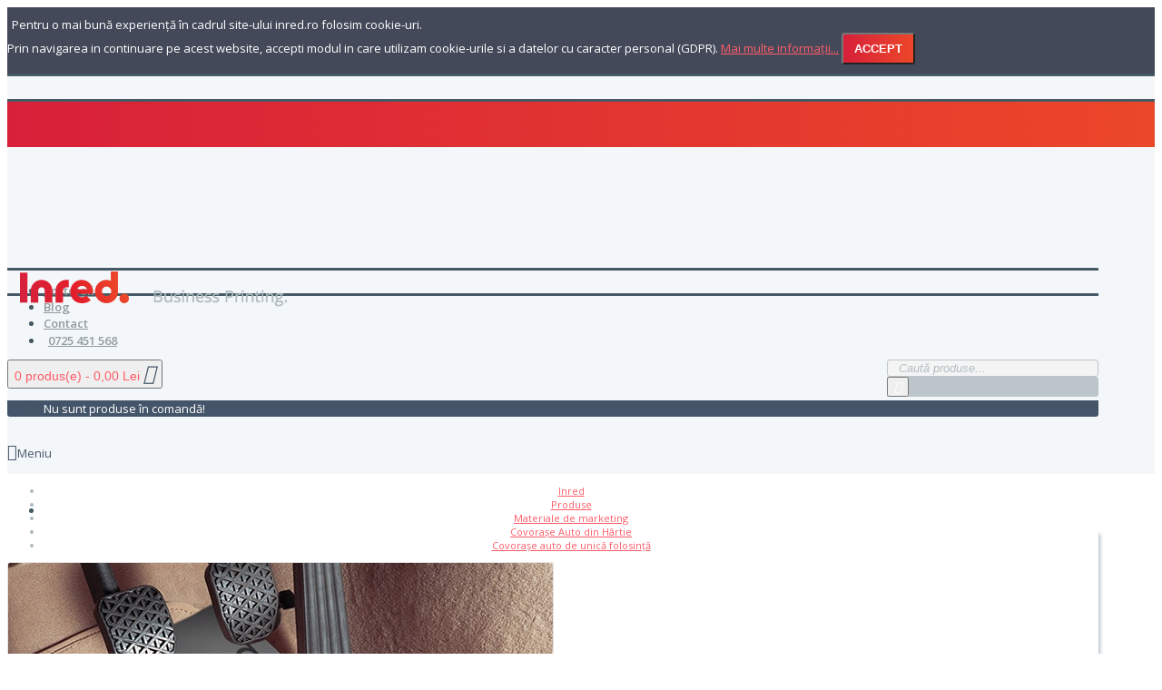

--- FILE ---
content_type: text/html; charset=utf-8
request_url: https://www.inred.ro/shop/materiale-marketing/covorase-auto-hartie/covorase-auto-personalizate
body_size: 16233
content:
<!DOCTYPE html>
<html dir="ltr" lang="ro" class="webkit chrome chrome131 mac journal-desktop is-guest skin-4 responsive-layout infinite-scroll center-header mega-header catalog-language catalog-currency lang-flag lang-flag-mobile currency-symbol currency-symbol-mobile no-top-on-mobile collapse-footer-columns soft-shadow product-grid-description extended-layout header-center sticky-default product-grid-no-second-image product-list-no-second-image product-page product-page-452 layout-2 route-product-product oc2 no-language" data-j2v="2.15.7">
<head>
<meta charset="UTF-8" />
<!-- Google Tag Manager -->
<script>(function(w,d,s,l,i){w[l]=w[l]||[];w[l].push({'gtm.start':
new Date().getTime(),event:'gtm.js'});var f=d.getElementsByTagName(s)[0],
j=d.createElement(s),dl=l!='dataLayer'?'&l='+l:'';j.async=true;j.src=
'https://www.googletagmanager.com/gtm.js?id='+i+dl;f.parentNode.insertBefore(j,f);
})(window,document,'script','dataLayer','GTM-MXXPPJF');</script>
<!-- End Google Tag Manager -->
<meta name='viewport' content="width=device-width, initial-scale=1.0, maximum-scale=1.0, user-scalable=no">
<meta name="format-detection" content="telephone=no">
<!--[if IE]><meta http-equiv="X-UA-Compatible" content="IE=Edge,chrome=1"/><![endif]-->
<title>Covoraşe auto de unică folosinţă - Inred. Business printing.</title>
<base href="https://www.inred.ro/" />
<meta property="og:title" content="Covoraşe auto de unică folosinţă" />
<meta property="og:site_name" content="Inred. Business Printing." />
<meta property="og:url" content="https://www.inred.ro/shop/materiale-marketing/covorase-auto-hartie/covorase-auto-personalizate" />
<meta property="og:description" content="Covoraşele A3 sunt gândite special pentru spălătoriile auto care doresc să îşi surprindă plăcut clienţii. Covoraşele auto personalizate A3 sunt de unică folosinţă.Acestea sunt utilizate pentru a nu uda preşurile maşinii la preluarea de la spălătorie. Dimensiuni A3 : 420 mm X 297 mm .Designul nu este" />
<meta property="og:type" content="product" />
<meta property="og:image" content="https://www.inred.ro/image/cache/mat-marketing/covorase auto-600x315.jpg" />
<meta property="og:image:width" content="600" />
<meta property="og:image:height" content="315" />
<meta name="twitter:card" content="summary" />
<meta name="twitter:title" content="Covoraşe auto de unică folosinţă" />
<meta name="twitter:description" content="Covoraşele A3 sunt gândite special pentru spălătoriile auto care doresc să îşi surprindă plăcut clienţii. Covoraşele auto personalizate A3 sunt de unică folosinţă.Acestea sunt utilizate pentru a nu uda preşurile maşinii la preluarea de la spălătorie. Dimensiuni A3 : 420 mm X 297 mm .Designul nu este" />
<meta name="twitter:image" content="https://www.inred.ro/image/cache/mat-marketing/covorase auto-200x200.jpg" />
<meta name="twitter:image:width" content="200" />
<meta name="twitter:image:height" content="200" />
<link href="https://www.inred.ro/shop/materiale-marketing/covorase-auto-hartie/covorase-auto-personalizate" rel="canonical" />
<link href="https://www.inred.ro/image/Template/fv.png" rel="icon" />
<link rel="stylesheet" href="//fonts.googleapis.com/css?family=Open+Sans:600,regular,300,700%7CMontserrat:regular%7CLato:700,regular,300%7CUbuntu:regular&amp;subset=latin,latin-ext"/>
<link rel="stylesheet" href="https://www.inred.ro/catalog/view/theme/journal2/css/j-strap.css?j2v=2.15.7"/>
<link rel="stylesheet" href="https://www.inred.ro/catalog/view/javascript/font-awesome/css/font-awesome.min.css?j2v=2.15.7"/>
<link rel="stylesheet" href="https://www.inred.ro/catalog/view/theme/journal2/lib/jquery.ui/jquery-ui-slider.min.css?j2v=2.15.7"/>
<link rel="stylesheet" href="https://www.inred.ro/catalog/view/theme/journal2/lib/swiper/css/swiper.css?j2v=2.15.7"/>
<link rel="stylesheet" href="https://www.inred.ro/catalog/view/theme/journal2/lib/lightgallery/css/lightgallery.min.css?j2v=2.15.7"/>
<link rel="stylesheet" href="https://www.inred.ro/catalog/view/theme/journal2/lib/magnific-popup/magnific-popup.css?j2v=2.15.7"/>
<link rel="stylesheet" href="https://www.inred.ro/catalog/view/theme/journal2/lib/rs-plugin/css/settings.css?j2v=2.15.7"/>
<link rel="stylesheet" href="https://www.inred.ro/catalog/view/javascript/jquery/datetimepicker/bootstrap-datetimepicker.min.css?j2v=2.15.7"/>
<link rel="stylesheet" href="https://www.inred.ro/catalog/view/theme/journal2/css/hint.min.css?j2v=2.15.7"/>
<link rel="stylesheet" href="https://www.inred.ro/catalog/view/theme/journal2/css/journal.css?j2v=2.15.7"/>
<link rel="stylesheet" href="https://www.inred.ro/catalog/view/theme/journal2/css/features.css?j2v=2.15.7"/>
<link rel="stylesheet" href="https://www.inred.ro/catalog/view/theme/journal2/css/header.css?j2v=2.15.7"/>
<link rel="stylesheet" href="https://www.inred.ro/catalog/view/theme/journal2/css/module.css?j2v=2.15.7"/>
<link rel="stylesheet" href="https://www.inred.ro/catalog/view/theme/journal2/css/pages.css?j2v=2.15.7"/>
<link rel="stylesheet" href="https://www.inred.ro/catalog/view/theme/journal2/css/account.css?j2v=2.15.7"/>
<link rel="stylesheet" href="https://www.inred.ro/catalog/view/theme/journal2/css/blog-manager.css?j2v=2.15.7"/>
<link rel="stylesheet" href="https://www.inred.ro/catalog/view/theme/journal2/css/side-column.css?j2v=2.15.7"/>
<link rel="stylesheet" href="https://www.inred.ro/catalog/view/theme/journal2/css/product.css?j2v=2.15.7"/>
<link rel="stylesheet" href="https://www.inred.ro/catalog/view/theme/journal2/css/category.css?j2v=2.15.7"/>
<link rel="stylesheet" href="https://www.inred.ro/catalog/view/theme/journal2/css/footer.css?j2v=2.15.7"/>
<link rel="stylesheet" href="https://www.inred.ro/catalog/view/theme/journal2/css/icons.css?j2v=2.15.7"/>
<link rel="stylesheet" href="https://www.inred.ro/catalog/view/theme/journal2/css/responsive.css?j2v=2.15.7"/>
<link rel="stylesheet" href="https://www.inred.ro/catalog/view/theme/journal2/css/flex.css?j2v=2.15.7"/>
<link rel="stylesheet" href="https://www.inred.ro/catalog/view/theme/journal2/css/rtl.css?j2v=2.15.7"/>
<link rel="stylesheet" href="index.php?route=journal2/assets/css&amp;j2v=2.15.7" />
<script type="text/javascript" src="https://www.inred.ro/catalog/view/theme/journal2/lib/modernizr/modernizr.min.js?j2v=2.15.7"></script>
<script type="text/javascript" src="https://www.inred.ro/catalog/view/javascript/jquery/jquery-2.1.1.min.js?j2v=2.15.7"></script>
<script type="text/javascript" src="https://www.inred.ro/catalog/view/javascript/bootstrap/js/bootstrap.min.js?j2v=2.15.7"></script>
<script type="text/javascript" src="https://www.inred.ro/catalog/view/theme/journal2/lib/jquery/jquery-migrate-1.2.1.min.js?j2v=2.15.7"></script>
<script type="text/javascript" src="https://www.inred.ro/catalog/view/theme/journal2/lib/jquery.ui/jquery-ui-slider.min.js?j2v=2.15.7"></script>
<script type="text/javascript" src="https://www.inred.ro/catalog/view/javascript/common.js?j2v=2.15.7"></script>
<script type="text/javascript" src="https://www.inred.ro/catalog/view/javascript/jquery/jquery.total-storage.min.js?j2v=2.15.7"></script>
<script type="text/javascript" src="https://www.inred.ro/catalog/view/theme/journal2/lib/jquery.tabs/tabs.js?j2v=2.15.7"></script>
<script type="text/javascript" src="https://www.inred.ro/catalog/view/theme/journal2/lib/swiper/js/swiper.jquery.js?j2v=2.15.7"></script>
<script type="text/javascript" src="https://www.inred.ro/catalog/view/theme/journal2/lib/ias/jquery-ias.min.js?j2v=2.15.7"></script>
<script type="text/javascript" src="https://www.inred.ro/catalog/view/theme/journal2/lib/intense/intense.min.js?j2v=2.15.7"></script>
<script type="text/javascript" src="https://www.inred.ro/catalog/view/theme/journal2/lib/lightgallery/js/lightgallery.js?j2v=2.15.7"></script>
<script type="text/javascript" src="https://www.inred.ro/catalog/view/theme/journal2/lib/magnific-popup/jquery.magnific-popup.js?j2v=2.15.7"></script>
<script type="text/javascript" src="https://www.inred.ro/catalog/view/theme/journal2/lib/actual/jquery.actual.min.js?j2v=2.15.7"></script>
<script type="text/javascript" src="https://www.inred.ro/catalog/view/theme/journal2/lib/countdown/jquery.countdown.js?j2v=2.15.7"></script>
<script type="text/javascript" src="https://www.inred.ro/catalog/view/theme/journal2/lib/image-zoom/jquery.imagezoom.min.js?j2v=2.15.7"></script>
<script type="text/javascript" src="https://www.inred.ro/catalog/view/theme/journal2/lib/lazy/jquery.lazy.1.6.min.js?j2v=2.15.7"></script>
<script type="text/javascript" src="https://www.inred.ro/catalog/view/theme/journal2/lib/rs-plugin/js/jquery.themepunch.tools.min.js?j2v=2.15.7"></script>
<script type="text/javascript" src="https://www.inred.ro/catalog/view/theme/journal2/lib/rs-plugin/js/jquery.themepunch.revolution.js?j2v=2.15.7"></script>
<script type="text/javascript" src="https://www.inred.ro/catalog/view/theme/journal2/lib/jqueryc/jqueryc.js?j2v=2.15.7"></script>
<script type="text/javascript" src="https://www.inred.ro/catalog/view/javascript/jquery/datetimepicker/moment.js?j2v=2.15.7"></script>
<script type="text/javascript" src="https://www.inred.ro/catalog/view/javascript/jquery/datetimepicker/bootstrap-datetimepicker.min.js?j2v=2.15.7"></script>
<script type="text/javascript" src="https://www.inred.ro/catalog/view/theme/journal2/js/journal.js?j2v=2.15.7"></script>
<script type="text/javascript" src="https://www.google.com/recaptcha/api.js?j2v=2.15.7"></script>
<!--[if (gte IE 6)&(lte IE 8)]><script src="catalog/view/theme/journal2/lib/selectivizr/selectivizr.min.js"></script><![endif]-->
<script>
  (function(i,s,o,g,r,a,m){i['GoogleAnalyticsObject']=r;i[r]=i[r]||function(){
  (i[r].q=i[r].q||[]).push(arguments)},i[r].l=1*new Date();a=s.createElement(o),
  m=s.getElementsByTagName(o)[0];a.async=1;a.src=g;m.parentNode.insertBefore(a,m)
  })(window,document,'script','https://www.google-analytics.com/analytics.js','ga');

  ga('create', 'UA-29961678-1', 'auto');
  ga('send', 'pageview');

</script><script>
        Journal.COUNTDOWN = {
        DAYS    : "Zile",
        HOURS   : "Ore",
        MINUTES : "Min",
        SECONDS : "Sec"
    };
        Journal.NOTIFICATION_BUTTONS = '<div class="notification-buttons"><a class="button notification-cart" href="https://www.inred.ro/index.php?route=checkout/cart">Vezi comanda</a><a class="button notification-checkout" href="https://www.inred.ro/index.php?route=checkout/checkout">Trimite comanda</a></div>';
</script>
<!-- Facebook Pixel Code -->
<script>
!function(f,b,e,v,n,t,s){if(f.fbq)return;n=f.fbq=function(){n.callMethod?
n.callMethod.apply(n,arguments):n.queue.push(arguments)};if(!f._fbq)f._fbq=n;
n.push=n;n.loaded=!0;n.version='2.0';n.queue=[];t=b.createElement(e);t.async=!0;
t.src=v;s=b.getElementsByTagName(e)[0];s.parentNode.insertBefore(t,s)}(window,
document,'script','https://connect.facebook.net/en_US/fbevents.js');
fbq('init', '905002122903551'); // Insert your pixel ID here.
fbq('track', 'PageView');
</script>
<noscript><img height="1" width="1" style="display:none"
src="https://www.facebook.com/tr?id=905002122903551&ev=PageView&noscript=1"
/></noscript>
<!-- DO NOT MODIFY -->
<!-- End Facebook Pixel Code -->
<style type="text/css">
      .insider-opt-in-notification { width: 422px; padding: 0; border: 1px solid #bababa; border-radius: 3px; box-shadow: 0 4px 4px -2px #888; background-color: #fbfbfb; font-family: Arial, sans-serif; position: fixed; top: 0; left: 50%; margin-left: -211px; z-index: 9999999999999;}.insider-opt-in-notification-inner-container { margin: 0; padding: 0 10px 10px 10px; }.insider-opt-in-notification-image-container { float: left; margin: 13px 15px 0px 0px; }.insider-opt-in-notification-image-container img { width: 65px; height: 65px; }.insider-opt-in-notification-text-container { position: relative !important; padding: 10px 0 0 0 !important; color: #000 !important; text-align: left !important; margin: 0 !important; line-height: 1.4em !important; }.insider-opt-in-notification-title { margin-bottom: 5px; text-align: left; font-size: 14px; font-weight: 700; line-height: 1.4em; color: #000; word-break: break-word; overflow: hidden; }.insider-opt-in-notification-description { font-size: 12px; line-height: 1.4em; margin: 10px 0; padding: 0; text-align: left; word-break: break-word; overflow: hidden; }.insider-brand-logo { float: left; font-size: 10px; margin-top: 8px; line-height: 18px; }.insider-brand-logo img { width: 38px; margin-left: 3px; float: right; }.insider-opt-in-notification-button-container { float: right !important; }.insider-opt-in-notification-button { width: 90px; height: 18px; line-height: 18px; margin-left: 3px; padding: 5px; background: #f9f9f9; border: 1px solid #bababa; border-radius: 1px; display: inline-block; font-size: 14px; text-align: center; cursor: pointer; box-sizing: content-box;}.insider-opt-in-allow-button { background: #00C33D; color: #FFF; border-color: #059833; }@media all and (max-width: 421px) { .insider-opt-in-notification { width: 100%; left:0; margin: 0; border-radius: 0; border-left: 0; border-right: 0; border-top: 0; } }
    </style>
    <link rel="manifest" href="manifest.json">
    <script src="opush_sdk.js"></script>
    <script>
      var oPush = oPush || [];
      (jQuery, window, document), $(function() {
        $(".insider-opt-in-allow-button").click(function(t) {
          oPush.init(),jQuery('div.insider-opt-in-notification').hide();
        }), $(".insider-opt-in-disallow-button").click(function(t) {
          setCookie("opush-dialog",1,1),jQuery('div.insider-opt-in-notification').hide();
        })
      });
      function setCookie(t, e, i) {
        var n = new Date;
        n.setDate(n.getDate() + i);
        var o = escape(e) + (null == i ? "" : "; expires=" + n.toUTCString());
        document.cookie = t + "=" + o + "; path=/"
      }
      function getCookie(t) {
        var e, i, n, o = document.cookie.split(";");
        for (e = 0; e < o.length; e++)
          if (i = o[e].substr(0, o[e].indexOf("=")), n = o[e].substr(o[e].indexOf("=") + 1), i = i.replace(/^\s+|\s+$/g, ""), i == t) return unescape(n)
      }
        oPush.isPushNotificationsEnabled(function(enabled){
          if(enabled === true){
          }else{
                         
              oPush.init();
                    }
        });
    </script>
</head>
<body>
<!-- Load Facebook SDK for JavaScript -->
<div id="fb-root"></div>
<script>(function(d, s, id) {
  var js, fjs = d.getElementsByTagName(s)[0];
  if (d.getElementById(id)) return;
  js = d.createElement(s); js.id = id;
  js.src = 'https://connect.facebook.net/ro_RO/sdk/xfbml.customerchat.js#xfbml=1&version=v2.12&autoLogAppEvents=1';
  fjs.parentNode.insertBefore(js, fjs);
}(document, 'script', 'facebook-jssdk'));</script>

<!-- Your customer chat code -->
<!--<div class="fb-customerchat" -->
  <!--attribution="setup_tool" -->
  <!--page_id="313335475365434" -->
  <!--logged_in_greeting="Salut! Cum te putem ajuta?" -->
  <!--logged_out_greeting="Salut! Cum te putem ajuta?"> -->
<!--</div> -->

<!--[if lt IE 9]>
<div class="old-browser">You are using an old browser. Please <a href="http://windows.microsoft.com/en-us/internet-explorer/download-ie">upgrade to a newer version</a> or <a href="http://browsehappy.com/">try a different browser</a>.</div>
<![endif]-->
    <div id="journal-header-notice-1740671436" class="journal-header-notice-261 header-notice center-notice   " style="padding-top: 10px; padding-bottom: 10px; font-style: normal; font-size: 13px; text-transform: none; color: rgb(255, 255, 255); background-color: rgb(68, 73, 90)">
<div>


    <span class="notice-text">
        <i style="margin-right: 5px; color: rgb(255, 255, 255)" data-icon="&#xe6a7;"></i>        <span>Pentru o mai bună experiență în cadrul site-ului inred.ro folosim cookie-uri. <br/>Prin navigarea in continuare pe acest website, accepti modul in care utilizam cookie-urile si a datelor cu caracter personal (GDPR). <a href="https://www.inred.ro/gdpr" target="_blank">Mai multe informații...</a></span>
    </span>

            <button class="close-notice button">Accept</button>
    
    <script>
        $('#journal-header-notice-1740671436 .close-notice').click(function () {
            var isSticky = $('html').hasClass('header-sticky');
            var h = $('#journal-header-notice-1740671436').outerHeight();
            Journal.stickyHeaderHeight -= h;
            $('#journal-header-notice-1740671436').slideUp(function() {
                if (isSticky) {
                    $('.header').css('top', $('.header').css('top') - h);
                }
            });
                        $.cookie('header_notice-eheajgx2yb9', true, {
                expires: 365
            });
                    });

                $('<style>#journal-header-notice-1740671436 .close-notice { color: rgb(255, 255, 255)} #journal-header-notice-1740671436 .close-notice:hover { color: rgb(241, 98, 114)}</style>').appendTo($('head'));
            </script>
</div>
</div><header class="journal-header-center journal-header-mega">
    <div class="header">
    <div class="journal-top-header j-min z-1"></div>
    <div class="journal-menu-bg z-0"> </div>
    <div class="journal-center-bg j-100 z-0"> </div>

    <div id="header" class="journal-header z-2">

        <div class="header-assets top-bar">
            <div class="journal-links j-min xs-100 sm-100 md-50 lg-50 xl-50">
                <div class="links j-min">
                    <ul class="top-menu">
                                        </ul>
                </div>
            </div>

            
                        <div class="journal-currency j-min">
                <form action="https://www.inred.ro/index.php?route=common/currency/currency" method="post" enctype="multipart/form-data">
    <div id="currency" class="">
        <div class="btn-group">
            <button class="dropdown-toggle" type="button" data-hover="dropdown">
                <div><span class='currency-symbol'> Lei</span></div>
            </button>
            <ul class="dropdown-menu">
                                                                                    <li><a onclick="$(this).closest('form').find('input[name=\'code\']').val('EUR'); $(this).closest('form').submit();">€</a></li>
                                                                                                                                                                                                        <li><a onclick="$(this).closest('form').find('input[name=\'code\']').val('RON'); $(this).closest('form').submit();"> Lei</a></li>
                                                                                                                                                </ul>
        </div>
        <input type="hidden" name="code" value="" />
        <input type="hidden" name="redirect" value="https://www.inred.ro/shop/materiale-marketing/covorase-auto-hartie/covorase-auto-personalizate" />
    </div>
</form>
            </div>
            
            <div class="journal-secondary j-min xs-100 sm-100 md-50 lg-50 xl-50">
                <div class="links j-min">
                    <ul class="top-menu">
                    <li>
                            <a href="https://www.inred.ro/clienti" class="m-item hide-on-phone">                    <span class="top-menu-link">Portofoliu</span>                </a>
                                </li>
            <li>
                            <a href="https://www.inred.ro/blog22" class="m-item hide-on-phone">                    <span class="top-menu-link">Blog</span>                </a>
                                </li>
            <li>
                            <a href="https://www.inred.ro/index.php?route=information/contact" class="m-item hide-on-phone">                    <span class="top-menu-link">Contact</span>                </a>
                                </li>
            <li>
                            <a href="tel:0725451568" class="m-item hide-on-phone"><i style="margin-right: 5px; color: rgb(231, 60, 45); font-size: 14px; top: -1px" data-icon="&#xe084;"></i>                    <span class="top-menu-link">0725 451 568</span>                </a>
                                </li>                    </ul>
                </div>
            </div>
        </div>

        <div class="header-assets">
            <div class="journal-logo j-100 xs-100 sm-100 md-30 lg-30 xl-30">
                                    <div id="logo">
                        <a href="https://www.inred.ro/">
                            <img src="https://www.inred.ro/image/cache/Template/inred-business-printing-arad-320x90.png" width="320" height="90" alt="Inred. Business Printing." title="Inred. Business Printing." class="logo-1x" />                        </a>
                    </div>
                            </div>
            <div class="journal-search j-min xs-100 sm-50 md-45 lg-45 xl-45">
                                    <div id="search" class="input-group j-min">
  <input type="text" name="search" value="" placeholder="Caută produse..." autocomplete="off" class="form-control input-lg" />
  <div class="button-search"><button type="button"><i></i></button></div>
</div>                            </div>

            <div class="journal-cart j-min xs-100 sm-50 md-25 lg-25 xl-25">
                <div id="cart" class="btn-group btn-block">
  <button type="button" data-toggle="dropdown" class="btn btn-inverse btn-block btn-lg dropdown-toggle heading"><a><span id="cart-total" data-loading-text="Încărcare...&nbsp;&nbsp;">0 produs(e) - 0,00 Lei</span> <i></i></a></button>
  <div class="content">
    <ul class="cart-wrapper">
        <li>
      <p class="text-center empty">Nu sunt produse în comandă!</p>
    </li>
        </ul>
  </div>
</div>
            </div>
        </div>

        <div class="journal-menu j-min xs-100 sm-100 md-100 lg-100 xl-100">
            <style>#main-menu-item-5 a:hover { color: rgb(255, 255, 255) !important; } #main-menu-item-5:hover { background-color: rgb(68, 85, 105) !important; }</style>
<div class="mobile-trigger">Meniu</div>
<ul class="super-menu mobile-menu menu-floated" style="table-layout: ">
        <li id="main-menu-item-1" class="mega-menu-mixed float-left">
                <a><i style="margin-right: 5px; font-size: 20px" data-icon="&#xe6aa;"></i><span class="main-menu-text">Printuri comerciale</span></a>
                                                
                <div class="mega-menu">
        
                        <div class="mega-menu-column mega-menu-categories " style="width: 25%;">
                                <div>
                                        <div class="mega-menu-item xs-100 sm-100 md-100 lg-100 xl-100 menu-image-right menu-no-image">
                        <div>
                            <h3><a href="https://www.inred.ro/shop/materiale-marketing/carti-de-vizita-arad">Cărți de vizită </a></h3>
                            <div>
                                                                                    <ul>
                                                                <li data-image="https://www.inred.ro/image/cache/Carti-De-Vizita/carti-vizita-simple-250x250.jpg"><a href="https://www.inred.ro/shop/materiale-marketing/carti-de-vizita-arad/carti-de-vizita-simple">Cărți de vizită Simple</a></li>
                                                                <li data-image="https://www.inred.ro/image/cache/Carti-De-Vizita/carti-vizita-laminate-250x250.jpg"><a href="https://www.inred.ro/shop/materiale-marketing/carti-de-vizita-arad/carti-vizita-laminate">Cărți de vizită Laminate</a></li>
                                                                <li data-image="https://www.inred.ro/image/cache/Carti-De-Vizita/carti-vizita-plastifiate-250x250.jpg"><a href="https://www.inred.ro/shop/materiale-marketing/carti-de-vizita-arad/carti-de-vizita-plastifiate">Cărți de vizită Plastifiate</a></li>
                                                                <li data-image="https://www.inred.ro/image/cache/Carti-De-Vizita/carti-vizita-soft-touch-250x250.jpg"><a href="https://www.inred.ro/shop/materiale-marketing/carti-de-vizita-arad/carti-vizita-soft-touch">Cărți de vizită Soft Touch</a></li>
                                                                <li data-image="https://www.inred.ro/image/cache/Carti-De-Vizita/cv-folio-250x250.jpg"><a href="https://www.inred.ro/shop/materiale-marketing/carti-de-vizita-arad/carti-vizita-folio">Cărți de vizită Folio</a></li>
                                                                <li data-image="https://www.inred.ro/image/cache/Carti-De-Vizita/carti-vizita-speciale-250x250.jpg"><a href="https://www.inred.ro/shop/materiale-marketing/carti-de-vizita-arad/carti-de-vizita-cartoane-speciale">Cărți de vizită Cartoane Speciale</a></li>
                                                                <li data-image="https://www.inred.ro/image/cache/Carti-De-Vizita/carti-vizita-triple-250x250.jpg"><a href="https://www.inred.ro/shop/materiale-marketing/carti-de-vizita-arad/carti-de-vizita-triple">Cărți de vizită Triple</a></li>
                                                                                                <li class="view-more"><a href="https://www.inred.ro/shop/materiale-marketing/carti-de-vizita-arad">Vezi mai mult</a></li>
                                                            </ul>
                                                        </div>
                            <span class="clearfix"> </span>
                        </div>
                    </div>
                                    </div>
                            </div>
            
                                            
                        <div class="mega-menu-column mega-menu-categories " style="width: 25%;">
                                <div>
                                        <div class="mega-menu-item xs-100 sm-100 md-100 lg-100 xl-100 menu-image-right menu-no-image">
                        <div>
                            <h3><a href="https://www.inred.ro/shop/materiale-marketing">Materiale de marketing</a></h3>
                            <div>
                                                                                    <ul>
                                                                <li data-image="https://www.inred.ro/image/cache/CV-LINEN-250x250.png"><a href="https://www.inred.ro/shop/materiale-marketing/carti-de-vizita-arad">Cărți de vizită </a></li>
                                                                <li data-image="https://www.inred.ro/image/cache/Flyer-A4-Long-fata-verso-250x250.png"><a href="https://www.inred.ro/shop/materiale-marketing/flyere-fluturasi">Flyere</a></li>
                                                                <li data-image="https://www.inred.ro/image/cache/Pliante-categorie-250x250.png"><a href="https://www.inred.ro/shop/materiale-marketing/pliante-arad">Pliante</a></li>
                                                                <li data-image="https://www.inred.ro/image/cache/Mape-3-250x250.png"><a href="https://www.inred.ro/shop/materiale-marketing/mape-de-prezentare">Mape de prezentare</a></li>
                                                                <li data-image="https://www.inred.ro/image/cache/mat-marketing/Brosura-patrata-250x250.jpg"><a href="https://www.inred.ro/shop/materiale-marketing/brosuri-cataloage">Broșuri / Cataloage</a></li>
                                                                <li data-image="https://www.inred.ro/image/cache/Carduri-Albe-250x250.png"><a href="https://www.inred.ro/shop/materiale-marketing/carduri-personalizate-arad">Carduri Personalizate</a></li>
                                                                <li data-image="https://www.inred.ro/image/cache/mat-marketing/covorase auto-250x250.jpg"><a href="https://www.inred.ro/shop/materiale-marketing/covorase-auto-hartie">Covorașe Auto din Hârtie</a></li>
                                                                                                <li class="view-more"><a href="https://www.inred.ro/shop/materiale-marketing">Vezi mai mult</a></li>
                                                            </ul>
                                                        </div>
                            <span class="clearfix"> </span>
                        </div>
                    </div>
                                    </div>
                            </div>
            
                                            
                        <div class="mega-menu-column mega-menu-categories " style="width: 25%;">
                                <div>
                                        <div class="mega-menu-item xs-100 sm-100 md-100 lg-100 xl-100 menu-image-right menu-no-image">
                        <div>
                            <h3><a href="https://www.inred.ro/shop/comunicare-corporate">Comunicare corporate</a></h3>
                            <div>
                                                                                    <ul>
                                                                <li data-image="https://www.inred.ro/image/cache/Comunicare/listari-a3-an-250x250.jpg"><a href="https://www.inred.ro/shop/comunicare-corporate/listari-copieri">Listări</a></li>
                                                                <li data-image="https://www.inred.ro/image/cache/Comunicare/coli-antet-a4-250x250.jpg"><a href="https://www.inred.ro/shop/comunicare-corporate/coli-cu-antet-arad">Coli cu antet</a></li>
                                                                <li data-image="https://www.inred.ro/image/cache/Comunicare/ecusoane-cu-snur-250x250.jpg"><a href="https://www.inred.ro/shop/comunicare-corporate/ecusoane-legitimatii">Ecusoane / Legitimații</a></li>
                                                                <li data-image="https://www.inred.ro/image/cache/plic-patrat-250x250.jpg"><a href="https://www.inred.ro/shop/comunicare-corporate/plicuri-personalizate-arad">Plicuri personalizate</a></li>
                                                                <li data-image="https://www.inred.ro/image/cache/Comunicare/Felicitari-poza-categorie-250x250.png"><a href="https://www.inred.ro/shop/comunicare-corporate/felicitari">Felicitări</a></li>
                                                                <li data-image="https://www.inred.ro/image/cache/Comunicare/coperti-cd-250x250.jpg"><a href="https://www.inred.ro/shop/comunicare-corporate/coperti-cd-dvd">Coperți CD/DVD</a></li>
                                                                                            </ul>
                                                        </div>
                            <span class="clearfix"> </span>
                        </div>
                    </div>
                                    </div>
                            </div>
            
                                            
                        <div class="mega-menu-column mega-menu-categories " style="width: 25%;">
                                <div>
                                        <div class="mega-menu-item xs-100 sm-100 md-100 lg-100 xl-100 menu-image-right menu-no-image">
                        <div>
                            <h3><a href="https://www.inred.ro/shop/promotionale-arad">Obiecte promoționale</a></h3>
                            <div>
                                                                                    <ul>
                                                                <li data-image="https://www.inred.ro/image/cache/Calendare-Agende/Agenda-A5-interior-250x250.png"><a href="https://www.inred.ro/shop/promotionale-arad/agende-personalizate">Agende personalizate</a></li>
                                                                <li data-image="https://www.inred.ro/image/cache/Calendare-Agende/Calendar-de-birou-250x250.png"><a href="https://www.inred.ro/shop/promotionale-arad/calendare-personalizate">Calendare personalizate 2024</a></li>
                                                                <li data-image="https://www.inred.ro/image/cache/Promotionale/Planner-13-A4-250x250.png"><a href="https://www.inred.ro/shop/promotionale-arad/plannere">Plannere</a></li>
                                                                <li data-image="https://www.inred.ro/image/cache/Categorii-Produse/pixuri-personalizate-250x250.jpg"><a href="https://www.inred.ro/shop/promotionale-arad/pixuri-personalizate-arad">Pixuri personalizate</a></li>
                                                                <li data-image="https://www.inred.ro/image/cache/Promotionale/Notes-coperta-caserata-A4-250x250.png"><a href="https://www.inred.ro/shop/promotionale-arad/bloc-notes">Bloc Notes</a></li>
                                                                <li data-image="https://www.inred.ro/image/cache/Promotionale/Carti-de-joc-250x250.png"><a href="https://www.inred.ro/shop/promotionale-arad/carti-de-joc">Cărți de Joc</a></li>
                                                                <li data-image="https://www.inred.ro/image/cache/Promotionale/Ceas-personalizat-de-perete-250x250.png"><a href="https://www.inred.ro/shop/promotionale-arad/ceasuri-personalizate-arad">Ceasuri personalizate</a></li>
                                                                                                <li class="view-more"><a href="https://www.inred.ro/shop/promotionale-arad">Vezi mai mult</a></li>
                                                            </ul>
                                                        </div>
                            <span class="clearfix"> </span>
                        </div>
                    </div>
                                    </div>
                                <div class="menu-cms-block"></div>
                            </div>
            
                                            
                        <div class="mega-menu-column mega-menu-categories " style="width: 25%;">
                                <div>
                                        <div class="mega-menu-item xs-100 sm-100 md-100 lg-100 xl-100 menu-image-right menu-no-image">
                        <div>
                            <h3><a href="https://www.inred.ro/shop/printuri-outdoor">Printuri Outdoor (NOU)</a></h3>
                            <div>
                                                                                    <ul>
                                                                <li data-image="https://www.inred.ro/image/cache/Bannere/Banner-Categorie-250x250.png"><a href="https://www.inred.ro/shop/printuri-outdoor/bannere">Bannere</a></li>
                                                                <li data-image="https://www.inred.ro/image/cache/Panouri/Panouri-outdoor-250x250.png"><a href="https://www.inred.ro/shop/printuri-outdoor/panouri-publicitare">Panouri publicitare</a></li>
                                                                <li data-image="https://www.inred.ro/image/cache/Window-graphics/window-graphics-categorie-250x250.png"><a href="https://www.inred.ro/shop/printuri-outdoor/window-graphics">Window graphics</a></li>
                                                                                            </ul>
                                                        </div>
                            <span class="clearfix"> </span>
                        </div>
                    </div>
                                    </div>
                            </div>
            
                                            
                        <div class="mega-menu-column mega-menu-categories " style="width: 25%;">
                                <div>
                                        <div class="mega-menu-item xs-100 sm-100 md-100 lg-100 xl-100 menu-image-right menu-no-image">
                        <div>
                            <h3><a href="https://www.inred.ro/shop/organizare-evenimente">Organizare evenimente</a></h3>
                            <div>
                                                                                    <ul>
                                                                <li data-image="https://www.inred.ro/image/cache/Afis-poza-categorie-250x250.png"><a href="https://www.inred.ro/shop/organizare-evenimente/afise-arad">Afișe/Postere</a></li>
                                                                <li data-image="https://www.inred.ro/image/cache/Diplome-categorie-250x250.png"><a href="https://www.inred.ro/shop/organizare-evenimente/diplome">Diplome</a></li>
                                                                <li data-image="https://www.inred.ro/image/cache/Organizare-evenimente/Bilete-250x250.png"><a href="https://www.inred.ro/shop/organizare-evenimente/bilete-taloane">Bilete / Taloane</a></li>
                                                                <li data-image="https://www.inred.ro/image/cache/clipboard-categorie-250x250.png"><a href="https://www.inred.ro/shop/organizare-evenimente/clipboarduri-personalizate">Clipboarduri Personalizate</a></li>
                                                                                            </ul>
                                                        </div>
                            <span class="clearfix"> </span>
                        </div>
                    </div>
                                    </div>
                            </div>
            
                                            
                        <div class="mega-menu-column mega-menu-categories " style="width: 25%;">
                                <div>
                                        <div class="mega-menu-item xs-100 sm-100 md-100 lg-100 xl-100 menu-image-right menu-no-image">
                        <div>
                            <h3><a href="https://www.inred.ro/shop/horeca">HoReCa</a></h3>
                            <div>
                                                                                    <ul>
                                                                <li data-image="https://www.inred.ro/image/cache/Horeca/meniu-restaurant-bar-2-250x250.png"><a href="https://www.inred.ro/shop/horeca/meniuri-restaurant-bar">Meniuri Restaurant / Bar</a></li>
                                                                <li data-image="https://www.inred.ro/image/cache/Horeca/Table-tenturi-250x250.png"><a href="https://www.inred.ro/shop/horeca/tabletenturi">Table-tenturi</a></li>
                                                                <li data-image="https://www.inred.ro/image/cache/Horeca/Autocopiative-Fise-Cazare-250x250.png"><a href="https://www.inred.ro/shop/horeca/formulare-horeca">Formulare auto-copiative</a></li>
                                                                <li data-image="https://www.inred.ro/image/cache/Horeca/Fete-de-masa-unica-folosinta-naproane-250x250.png"><a href="https://www.inred.ro/shop/horeca/materiale-unica-folosinta">Materiale de unică folosință</a></li>
                                                                                            </ul>
                                                        </div>
                            <span class="clearfix"> </span>
                        </div>
                    </div>
                                    </div>
                            </div>
            
                                            
                        <div class="mega-menu-column mega-menu-categories " style="width: 25%;">
                                <div>
                                        <div class="mega-menu-item xs-100 sm-100 md-100 lg-100 xl-100 menu-image-right menu-no-image">
                        <div>
                            <h3><a href="https://www.inred.ro/shop/promotionale-arad/calendare-personalizate">Calendare personalizate 2024</a></h3>
                            <div>
                                                                                    <ul>
                                                                <li data-image="https://www.inred.ro/image/cache/Calendare-Agende/Calendar-perete-A3-250x250.png"><a href="https://www.inred.ro/shop/promotionale-arad/calendare-personalizate/calendare-perete">Calendare de perete</a></li>
                                                                <li data-image="https://www.inred.ro/image/cache/Calendare-Agende/Calendar-de-birou-250x250.png"><a href="https://www.inred.ro/shop/promotionale-arad/calendare-personalizate/calendare-birou">Calendare de birou</a></li>
                                                                <li data-image="https://www.inred.ro/image/cache/Calendare-Agende/Calendar-buzunar-85x55-250x250.png"><a href="https://www.inred.ro/shop/promotionale-arad/calendare-personalizate/calendare-buzunar">Calendare de buzunar</a></li>
                                                                                            </ul>
                                                        </div>
                            <span class="clearfix"> </span>
                        </div>
                    </div>
                                    </div>
                                <div class="menu-cms-block"></div>
                            </div>
            
                                            
            
                                                <div class="mega-menu-column mega-menu-html mega-menu-html-block " style="width: 25%;">
                                <div>
                                <div class="wrapper">
                <p><span style="color:#FFFFFF;">&nbsp;-</span></p>                </div>
                </div>
                            </div>
                            </div>
        
        <span class="mobile-plus">+</span>
    </li>
        <li id="main-menu-item-2" class="mega-menu-mixed float-left">
                <a href="https://www.inred.ro/shop/etichete-stickere" ><span class="main-menu-text">Etichete & Stickere</span></a>
                                                
                <div class="mega-menu">
        
                        <div class="mega-menu-column mega-menu-categories " style="width: 25%;">
                                <div>
                                        <div class="mega-menu-item xs-100 sm-100 md-100 lg-100 xl-100 menu-image-right menu-no-image">
                        <div>
                            <h3><a href="https://www.inred.ro/shop/etichete-stickere/etichete">Etichete diverse</a></h3>
                            <div>
                                                                                    <ul>
                                                                <li data-image="https://www.inred.ro/image/cache/Etichete/4.Etichete-borcane-250x250.png"><a href="https://www.inred.ro/shop/etichete-stickere/etichete/etichete-borcane">Etichete Borcane</a></li>
                                                                <li data-image="https://www.inred.ro/image/cache/Categorii-Produse/etichete-carton-250x250.jpg"><a href="https://www.inred.ro/shop/etichete-stickere/etichete/etichete-carton">Etichete Carton</a></li>
                                                                <li data-image="https://www.inred.ro/image/cache/Etichete-autocolante-service-auto-250x250.png"><a href="https://www.inred.ro/shop/etichete-stickere/etichete/etichete-clima-freon-service">Etichete Climă auto service</a></li>
                                                                <li data-image="https://www.inred.ro/image/cache/Etichete/12..Etichete-cutii-250x250.png"><a href="https://www.inred.ro/shop/etichete-stickere/etichete/etichete-cutii">Etichete Cutii</a></li>
                                                                <li data-image="https://www.inred.ro/image/cache/Etichete/10. Etichete-Haine-1-250x250.png"><a href="https://www.inred.ro/shop/etichete-stickere/etichete/etichete-haine">Etichete Haine</a></li>
                                                                <li data-image="https://www.inred.ro/image/cache/Etichete/1.Etichete-miere-250x250.png"><a href="https://www.inred.ro/shop/etichete-stickere/etichete/etichte-miere">Etichete Miere</a></li>
                                                                <li data-image="https://www.inred.ro/image/cache/Etichete/11.Etichete-plicuri-250x250.png"><a href="https://www.inred.ro/shop/etichete-stickere/etichete/etichete-plicuri">Etichete Plicuri</a></li>
                                                                <li data-image="https://www.inred.ro/image/cache/Etichete/8.Etichete-prajituri-250x250.png"><a href="https://www.inred.ro/shop/etichete-stickere/etichete/etichete-prajituri">Etichete Prăjituri</a></li>
                                                                <li data-image="https://www.inred.ro/image/cache/Etichete/2.Etichete-service-schimb-ulei-250x250.png"><a href="https://www.inred.ro/shop/etichete-stickere/etichete/etichte-service-schimb-ulei">Etichete Schimb Ulei</a></li>
                                                                <li data-image="https://www.inred.ro/image/cache/Etichete/5.Etichete-siropuri-250x250.png"><a href="https://www.inred.ro/shop/etichete-stickere/etichete/etichete-siropuri">Etichete Siropuri</a></li>
                                                                <li data-image="https://www.inred.ro/image/cache/Etichete/6. Etichete-sticle-250x250.png"><a href="https://www.inred.ro/shop/etichete-stickere/etichete/etichete-sticle">Etichete Sticle</a></li>
                                                                <li data-image="https://www.inred.ro/image/cache/Etichete/7.Etichete-tuica-250x250.png"><a href="https://www.inred.ro/shop/etichete-stickere/etichete/etichete-tuica">Etichete Țuică</a></li>
                                                                <li data-image="https://www.inred.ro/image/cache/Etichete/3. Etichete-vin-250x250.png"><a href="https://www.inred.ro/shop/etichete-stickere/etichete/etichete-vin">Etichete Vin</a></li>
                                                                                            </ul>
                                                        </div>
                            <span class="clearfix"> </span>
                        </div>
                    </div>
                                    </div>
                            </div>
            
                                            
                        <div class="mega-menu-column mega-menu-categories " style="width: 25%;">
                                <div>
                                        <div class="mega-menu-item xs-100 sm-100 md-100 lg-100 xl-100 menu-image-right menu-no-image">
                        <div>
                            <h3><a href="https://www.inred.ro/shop/etichete-stickere/stickere">Stickere (din PVC)</a></h3>
                            <div>
                                                                                    <ul>
                                                                <li data-image="https://www.inred.ro/image/cache/Stickere/3.Stickere-diferite-forme 1-250x250.png"><a href="https://www.inred.ro/shop/etichete-stickere/stickere/stickere-5cm">Stickere logo 5cm</a></li>
                                                                <li data-image="https://www.inred.ro/image/cache/Stickere/3.Stickere-diferite-forme 2-250x250.png"><a href="https://www.inred.ro/shop/etichete-stickere/stickere/stickere-8cm">Stickere logo 8cm</a></li>
                                                                <li data-image="https://www.inred.ro/image/cache/Stickere/2.stickere-patrate-2-250x250.png"><a href="https://www.inred.ro/shop/etichete-stickere/stickere/stickere-patrate-3cm">Stickere pătrate 3cm</a></li>
                                                                <li data-image="https://www.inred.ro/image/cache/Stickere/2.stickere-patrate-4-250x250.png"><a href="https://www.inred.ro/shop/etichete-stickere/stickere/stickere-patrate-5cm">Stickere pătrate 5cm</a></li>
                                                                <li data-image="https://www.inred.ro/image/cache/Stickere/2.stickere-patrate-250x250.png"><a href="https://www.inred.ro/shop/etichete-stickere/stickere/stickere-patrate-8cm">Stickere pătrate 8cm</a></li>
                                                                <li data-image="https://www.inred.ro/image/cache/Stickere/1.Stickere-rotunde-4-250x250.png"><a href="https://www.inred.ro/shop/etichete-stickere/stickere/stickere-cerc-3cm">Stickere rotunde 3cm</a></li>
                                                                <li data-image="https://www.inred.ro/image/cache/Stickere/1.Stickere-rotunde-3-250x250.png"><a href="https://www.inred.ro/shop/etichete-stickere/stickere/stickere-cerc-5cm">Stickere rotunde 5cm</a></li>
                                                                <li data-image="https://www.inred.ro/image/cache/Stickere/1.Stickere-rotunde-2-250x250.png"><a href="https://www.inred.ro/shop/etichete-stickere/stickere/stickere-cerc-8cm">Stickere rotunde 8cm</a></li>
                                                                <li data-image="https://www.inred.ro/image/cache/Stickere/6.Stickere-taiate-gen-afis-250x250.png"><a href="https://www.inred.ro/shop/etichete-stickere/stickere/autocolante-pvc">Autocolante PVC</a></li>
                                                                                            </ul>
                                                        </div>
                            <span class="clearfix"> </span>
                        </div>
                    </div>
                                    </div>
                            </div>
            
                                            
                        <div class="mega-menu-column mega-menu-categories " style="width: 25%;">
                                <div>
                                        <div class="mega-menu-item xs-100 sm-100 md-100 lg-100 xl-100 menu-image-right menu-no-image">
                        <div>
                            <h3><a href="https://www.inred.ro/shop/etichete-stickere/etichete-autocolante">Etichete Autocolante (din hârtie)</a></h3>
                            <div>
                                                                                    <ul>
                                                                <li data-image="https://www.inred.ro/image/cache/Etichete-autocolante-50x50-250x250.png"><a href="https://www.inred.ro/shop/etichete-stickere/etichete-autocolante/etichete-autocolante-50x50">Etichete autocolante 50x50 mm</a></li>
                                                                <li data-image="https://www.inred.ro/image/cache/Etichete-autocolante-80x80-250x250.png"><a href="https://www.inred.ro/shop/etichete-stickere/etichete-autocolante/etichete-autocolante-80x80">Etichete autocolante 80x80 mm</a></li>
                                                                <li data-image="https://www.inred.ro/image/cache/Etichete-autocolante-140x200-250x250.png"><a href="https://www.inred.ro/shop/etichete-stickere/etichete-autocolante/etichete-autocolante-100x100">Etichete autocolante 100x100mm</a></li>
                                                                <li data-image="https://www.inred.ro/image/cache/Etichete/Etichete-autocolante-50X80-250x250.png"><a href="https://www.inred.ro/shop/etichete-stickere/etichete-autocolante/etichete-autocolante-90x50">Etichete autocolante 90x50mm</a></li>
                                                                <li data-image="https://www.inred.ro/image/cache/Etichete/Etichete-autocolante-290x400-250x250.png"><a href="https://www.inred.ro/shop/etichete-stickere/etichete-autocolante/etichete-autocolante-90x65">Etichete autocolante 90x65mm</a></li>
                                                                <li data-image="https://www.inred.ro/image/cache/Etichete/3. Etichete-vin-250x250.png"><a href="https://www.inred.ro/shop/etichete-stickere/etichete-autocolante/etichete-autocolante-100x120">Etichete autocolante 100x120mm</a></li>
                                                                <li data-image="https://www.inred.ro/image/cache/Etichete-autocolante-70x100-250x250.png"><a href="https://www.inred.ro/shop/etichete-stickere/etichete-autocolante/etichete-autocolante-70x100">Etichete autocolante 70x100 mm</a></li>
                                                                <li data-image="https://www.inred.ro/image/cache/Etichete/Etichete-autocolante-2-250x250.png"><a href="https://www.inred.ro/shop/etichete-stickere/etichete-autocolante/etichete-autocolante-74x105">Etichete autocolante 74x105 mm</a></li>
                                                                <li data-image="https://www.inred.ro/image/cache/Etichete-autocolante-70x70-250x250.png"><a href="https://www.inred.ro/shop/etichete-stickere/etichete-autocolante/etichete-autocolante-148x105">Etichete autocolante 148x105mm</a></li>
                                                                <li data-image="https://www.inred.ro/image/cache/Etichete/Etichete-autocolante-55x120-250x250.png"><a href="https://www.inred.ro/shop/etichete-stickere/etichete-autocolante/etichete-autocolante-55x120">Etichete autocolante 210x148mm</a></li>
                                                                                            </ul>
                                                        </div>
                            <span class="clearfix"> </span>
                        </div>
                    </div>
                                    </div>
                            </div>
            
                                                    </div>
        
        <span class="mobile-plus">+</span>
    </li>
        <li id="main-menu-item-3" class="mega-menu-mixed float-left">
                <a><span class="main-menu-text">Sisteme expoziționale</span></a>
                                                
                <div class="mega-menu">
        
                        <div class="mega-menu-column mega-menu-categories " style="width: 33.33333%;">
                                <div>
                                        <div class="mega-menu-item xs-100 sm-100 md-100 lg-100 xl-100 menu-image-right menu-no-image">
                        <div>
                            <h3><a href="https://www.inred.ro/shop/sisteme-expozitionale">Sisteme expoziționale</a></h3>
                            <div>
                                                                                    <ul>
                                                                <li data-image="https://www.inred.ro/image/cache/data/Sisteme afisaj/ru-3a_01_assembled-97x97.jpg"><a href="https://www.inred.ro/shop/sisteme-expozitionale/roll-up">Roll Up</a></li>
                                                                <li data-image="https://www.inred.ro/image/cache/data/Sisteme afisaj/Pop-up/D3X4_0002_pp-34d_assembled_0000_person-97x97.png"><a href="https://www.inred.ro/shop/sisteme-expozitionale/pop-up">Pop Up</a></li>
                                                                <li data-image="https://www.inred.ro/image/cache/data/Sisteme afisaj/A3 click verticala-97x97.png"><a href="https://www.inred.ro/shop/sisteme-expozitionale/rame-click">Rame Click</a></li>
                                                                <li data-image="https://www.inred.ro/image/cache/data/Sisteme afisaj/sb-2b_montat_spate-97x97.jpg"><a href="https://www.inred.ro/shop/sisteme-expozitionale/suport-brosuri">Suport Broșuri</a></li>
                                                                <li data-image="https://www.inred.ro/image/cache/Categorii-Produse/port-vizit-97x97.jpg"><a href="https://www.inred.ro/shop/sisteme-expozitionale/suport-carti-de-vizita">Suport cărți de vizită</a></li>
                                                                <li data-image="https://www.inred.ro/image/cache/data/Sisteme afisaj/ab-a1_montat_sus_2-97x97.jpg"><a href="https://www.inred.ro/shop/sisteme-expozitionale/a-board">People Stoppers</a></li>
                                                                <li data-image="https://www.inred.ro/image/cache/data/Sisteme afisaj/ppd-22c_montat_fata_1-97x97.jpg"><a href="https://www.inred.ro/shop/sisteme-expozitionale/mese-publicitare">Mese Publicitare</a></li>
                                                                <li data-image="https://www.inred.ro/image/cache/data/Sisteme afisaj/Steaguri/LL0001-97x97.png"><a href="https://www.inred.ro/shop/sisteme-expozitionale/steaguri">Steaguri</a></li>
                                                                                            </ul>
                                                        </div>
                            <span class="clearfix"> </span>
                        </div>
                    </div>
                                    </div>
                            </div>
            
                                            
            
                                                <div class="mega-menu-column mega-menu-html mega-menu-html-block " style="width: 66.66666%;">
                                <div>
                                <div class="wrapper">
                <p style="text-align: center;"><br />
<br />
<img alt="" height="200" src="https://www.inred.ro/image/Template/sisteme-expozitionale.png" width="577" /></p>

<p>&nbsp;</p>                </div>
                </div>
                            </div>
                            </div>
        
        <span class="mobile-plus">+</span>
    </li>
        <li id="main-menu-item-4" class="mega-menu-mixed float-left">
                <a href="https://www.inred.ro/design" ><span class="main-menu-text">Design & Digital Marketing</span></a>
                                                
                <div class="mega-menu">
        
                        <div class="mega-menu-column mega-menu-categories " style="width: 25%;">
                                <div>
                                        <div class="mega-menu-item xs-100 sm-100 md-100 lg-100 xl-100 menu-image-right menu-no-image">
                        <div>
                            <h3><a href="https://www.inred.ro/design/design-print">Design pentru Print</a></h3>
                            <div>
                                                                                    <ul>
                                                                <li data-image="https://www.inred.ro/image/cache/Design-Afis-250x250.png"><a href="https://www.inred.ro/design/design-print/design-afis">Design Afiș</a></li>
                                                                <li data-image="https://www.inred.ro/image/cache/Etichete/Etichete-design-250x250.png"><a href="https://www.inred.ro/design/design-print/design-ambalaj">Design Ambalaj</a></li>
                                                                <li data-image="https://www.inred.ro/image/cache/Bannere/Banner-design-250x250.png"><a href="https://www.inred.ro/design/design-print/design-banner">Design Banner</a></li>
                                                                <li data-image="https://www.inred.ro/image/cache/Carti-De-Vizita/CV-Design-250x250.png"><a href="https://www.inred.ro/design/design-print/design-carti-vizita">Design Cărți de vizită</a></li>
                                                                <li data-image="https://www.inred.ro/image/cache/coala-cu-antet-design-250x250.png"><a href="https://www.inred.ro/design/design-print/design-coala-antet">Design Coală cu antet</a></li>
                                                                <li data-image="https://www.inred.ro/image/cache/Etichete/etichete-design-250x250.png"><a href="https://www.inred.ro/design/design-print/design-etichete">Design Etichete</a></li>
                                                                <li data-image="https://www.inred.ro/image/cache/flyere-pliante/flyer-1-fata-design-250x250.png"><a href="https://www.inred.ro/design/design-print/design-flyer-o-fata">Design Flyer cu o față</a></li>
                                                                <li data-image="https://www.inred.ro/image/cache/flyere-pliante/flyer-2-fete-design-250x250.png"><a href="https://www.inred.ro/design/design-print/design-flyer-fata-verso">Design Flyer față/verso</a></li>
                                                                <li data-image="https://www.inred.ro/image/cache/Mapa-design-250x250.png"><a href="https://www.inred.ro/design/design-print/design-mapa-a4">Design Mapă A4</a></li>
                                                                <li data-image="https://www.inred.ro/image/cache/Bannere/design-panou-250x250.png"><a href="https://www.inred.ro/design/design-print/design-panou">Design Panou</a></li>
                                                                <li data-image="https://www.inred.ro/image/cache/flyere-pliante/pliant-design-250x250.png"><a href="https://www.inred.ro/design/design-print/design-pliant-fata-verso">Design Pliant</a></li>
                                                                <li data-image="https://www.inred.ro/image/cache/Stickere/Design-stickere-250x250.png"><a href="https://www.inred.ro/design/design-print/design-stickere">Design Stickere</a></li>
                                                                <li data-image="https://www.inred.ro/image/cache/voucher-design-250x250.png"><a href="https://www.inred.ro/design/design-print/design-voucher">Design Voucher</a></li>
                                                                <li data-image="https://www.inred.ro/image/cache/Window-graphics/design-window-250x250.png"><a href="https://www.inred.ro/design/design-print/design-window-graphics">Design Window graphics</a></li>
                                                                                            </ul>
                                                        </div>
                            <span class="clearfix"> </span>
                        </div>
                    </div>
                                    </div>
                            </div>
            
                                            
                        <div class="mega-menu-column mega-menu-categories " style="width: 33.33333%;">
                                <div>
                                        <div class="mega-menu-item xs-100 sm-100 md-100 lg-100 xl-100 menu-image-right menu-no-image">
                        <div>
                            <h3><a href="https://www.inred.ro/design/design-web">Design pentru Web (NOU)</a></h3>
                            <div>
                                                                                    <ul>
                                                                <li data-image="https://www.inred.ro/image/cache/Design/Cover-1-250x250.png"><a href="https://www.inred.ro/design/design-web/design-cover-facebook">Design Cover Facebook</a></li>
                                                                <li data-image="https://www.inred.ro/image/cache/Design/Meniu 1-250x250.png"><a href="https://www.inred.ro/design/design-web/design-meniu-facebook">Design Meniu Restaurant post Facebook</a></li>
                                                                <li data-image="https://www.inred.ro/image/cache/Design/Design-post (1)-250x250.png"><a href="https://www.inred.ro/design/design-web/design-post-facebook">Design Post Facebook/Instagram</a></li>
                                                                <li data-image="https://www.inred.ro/image/cache/Design/Slide1-250x250.png"><a href="https://www.inred.ro/design/design-web/slide-website">Design Slide pentru Website</a></li>
                                                                                            </ul>
                                                        </div>
                            <span class="clearfix"> </span>
                        </div>
                    </div>
                                        <div class="mega-menu-item xs-100 sm-100 md-100 lg-100 xl-100 menu-image-right menu-no-image">
                        <div>
                            <h3><a href="https://www.inred.ro/design/digital-marketing">Digital Marketing (NOU)</a></h3>
                            <div>
                                                                                    <ul>
                                                                <li data-image="https://www.inred.ro/image/cache/Digital Marketing/Catalog-2-250x250.png"><a href="https://www.inred.ro/design/digital-marketing/catalog-produse-online">Catalog produse Online</a></li>
                                                                <li data-image="https://www.inred.ro/image/cache/Digital Marketing/pagina-facebook-3-250x250.png"><a href="https://www.inred.ro/design/digital-marketing/pagina-facebook">Realizare pagina Facebook</a></li>
                                                                                            </ul>
                                                        </div>
                            <span class="clearfix"> </span>
                        </div>
                    </div>
                                    </div>
                            </div>
            
                                            
                        <div class="mega-menu-column mega-menu-categories " style="width: 25%;">
                                <div>
                                        <div class="mega-menu-item xs-100 sm-100 md-100 lg-100 xl-100 menu-image-right menu-no-image">
                        <div>
                            <h3><a href="https://www.inred.ro/design/brand-design-arad">Brand design</a></h3>
                            <div>
                                                                                    <ul>
                                                                <li data-image="https://www.inred.ro/image/cache/Design/Logo design 1-250x250.png"><a href="https://www.inred.ro/design/brand-design-arad/logo-design">Design Logo</a></li>
                                                                <li data-image="https://www.inred.ro/image/cache/Design/2. Identitate vizuala-250x250.png"><a href="https://www.inred.ro/design/brand-design-arad/idetitate-vizuala">Identitate vizuală</a></li>
                                                                                            </ul>
                                                        </div>
                            <span class="clearfix"> </span>
                        </div>
                    </div>
                                    </div>
                            </div>
            
                                                    </div>
        
        <span class="mobile-plus">+</span>
    </li>
        <li id="main-menu-item-5" class="drop-down hide-on-phone float-right">
                <a href="https://www.inred.ro/index.php?route=account/login" ><i style="margin-right: 5px; color: rgb(255, 255, 255); font-size: 18px" data-icon="&#xe1b4;"></i><span class="main-menu-text">Login clienţi</span></a>
                                                                
        
        <span class="mobile-plus">+</span>
    </li>
    </ul>        </div>
    </div>
    </div>
</header>
<div class="extended-container">
<div id="container" class="container j-container">
  <ul class="breadcrumb">
        <li itemscope itemtype="http://data-vocabulary.org/Breadcrumb"><a href="https://www.inred.ro/" itemprop="url"><span itemprop="title">Inred</span></a></li>
        <li itemscope itemtype="http://data-vocabulary.org/Breadcrumb"><a href="https://www.inred.ro/shop" itemprop="url"><span itemprop="title">Produse</span></a></li>
        <li itemscope itemtype="http://data-vocabulary.org/Breadcrumb"><a href="https://www.inred.ro/shop/materiale-marketing" itemprop="url"><span itemprop="title">Materiale de marketing</span></a></li>
        <li itemscope itemtype="http://data-vocabulary.org/Breadcrumb"><a href="https://www.inred.ro/shop/materiale-marketing/covorase-auto-hartie" itemprop="url"><span itemprop="title">Covorașe Auto din Hârtie</span></a></li>
        <li itemscope itemtype="http://data-vocabulary.org/Breadcrumb"><a href="https://www.inred.ro/shop/materiale-marketing/covorase-auto-hartie/covorase-auto-personalizate" itemprop="url"><span itemprop="title">Covoraşe auto de unică folosinţă</span></a></li>
      </ul>
  <div class="row">                <div id="content" class="product-page-content" itemscope itemtype="http://schema.org/Product">
                  <div class="row product-info split-50-50">
                                <div class="left">
                    <div class="image">
                                                <a href="https://www.inred.ro/image/cache/mat-marketing/covorase auto-600x400.jpg" title="Covoraşe auto de unică folosinţă"><img src="https://www.inred.ro/image/cache/mat-marketing/covorase auto-600x400.jpg" title="Covoraşe auto de unică folosinţă" alt="Covoraşe auto de unică folosinţă" id="image" data-largeimg="https://www.inred.ro/image/cache/mat-marketing/covorase auto-600x400.jpg" itemprop="image"  /></a>
          </div>
          
                                        <div class="image-gallery" style="display: none !important;">
                        <a href="https://www.inred.ro/image/cache/mat-marketing/covorase auto-600x400.jpg" data-original="https://www.inred.ro/image/cache/mat-marketing/covorase auto-600x400.jpg" title="Covoraşe auto de unică folosinţă" class="swipebox"><img src="https://www.inred.ro/image/cache/mat-marketing/covorase auto-600x400.jpg" title="Covoraşe auto de unică folosinţă" alt="Covoraşe auto de unică folosinţă" /></a>
                                  </div>
                    <meta itemprop="description" content="" />
          <div class="product-tabs">
                      <ul id="tabs" class="nav nav-tabs htabs">
                                    <li class="active"><a href="#tab-description" data-toggle="tab">Descriere</a></li>
                                    
							
                        <li ><a href="#additional-product-tab-1" data-toggle="tab">Garanții</a></li>
                      </ul>
          <div class="tabs-content">
                                    <div class="tab-pane tab-content active" id="tab-description"><p>Covoraşele A3 sunt gândite special pentru spălătoriile auto care doresc să îşi surprindă plăcut clienţii. Covoraşele auto personalizate A3 sunt de unică folosinţă.</p><p>Acestea sunt utilizate pentru a nu uda preşurile maşinii la preluarea de la spălătorie. Dimensiuni A3 : 420 mm X 297 mm .</p><p>Designul nu este inclus în preţ.<br></p></div>
                                    
							
                          <div id="additional-product-tab-1" class="tab-pane tab-content journal-custom-tab "><p style="line-height: 22px;"><strong>1. Garanția inRed: </strong>Dacă comanda nu ajunge la timp, fie din vina noastră, fie a curierului, &icirc;ți oferim 30% discount la următoarea comandă.<br />
<strong>2. Garanția Calității:</strong> Dacă nu ești mulțumit de rezultat, refacem comanda sau &icirc;ți dăm banii &icirc;napoi.&nbsp;<br />
<strong>3. Garanția Confidențialității:</strong> Orice schimb de informații sau fișiere &icirc;ntre noi și tine răm&acirc;ne confidențială.&nbsp;<br />
<strong>4. Garanția Stocului:</strong> Vom avea mereu pe stoc materialele de care ai nevoie prin semnarea cotractului de exclusivitate.<br />
<strong>5. Prioritate 0:</strong> detalii &icirc;n cur&acirc;nd.<br />
<strong>6. Livrare Gratuită &icirc;n toată țara</strong>, prin curier rapid, la orice comandă mai mare de 1000 Lei+TVA&nbsp;<br />
<strong>7. Consiliere Gratuită.</strong> Consilierea nostră are un singur scop: maximizarea impactului campaniei tale și o oferim gratuit.</p></div>
                      </div>
          </div>
        </div>
                                <div class="right">
                    <h1 class="heading-title" itemprop="name">Covoraşe auto de unică folosinţă</h1>
                    <div id="product" class="product-options">
                      <ul class="list-unstyled description">
                                                <li class="p-brand">Producător: <a href="https://www.inred.ro/inRed-advertising">inRed Advertising</a></li>
                                    <li class="p-model">Cod produs: <span class="p-model" itemprop="model">TIN0089</span></li>
                        <li class="p-stock">Disponibilitate: <span class="journal-stock instock">În Stoc</span></li>
          </ul>
                                        <ul class="list-unstyled price" itemprop="offers" itemscope itemtype="http://schema.org/Offer">
            <meta itemprop="itemCondition" content="http://schema.org/NewCondition" />
            <meta itemprop="priceCurrency" content="RON" />
            <meta itemprop="price" content="2.00" />
                        <link itemprop="availability"  href="http://schema.org/InStock" />
                                                             <style>       table.disctbl_qtytable { border-collapse: collapse; width: 100%; border:1px solid #ccc;}
.disctbl_qtytable th, .disctbl_qtytable td { text-align: left; padding: 3px;text-align:center;border:1px solid #ccc}
.disctbl_qtytable tr:nth-child(even){background-color: #f2f2f2}
.disctbl_qtytable th { background-color: #445569; color: white;}
</style>
<div style="clear:both"></div>
<table class="disctbl_qtytable">
 <li class="discountcip-titlu">Comanzi mai mult, plăteşti mai putin:</label>
  <tr>
    <th>Cantitate</th>
    <th>Preţ/buc.</th>
    <th>Discount</th>
  </tr>
    <tr class="discount-row" data-price="2" data-baseprice="2">
    <td>100+ </td>
    <td>2,00 Lei</td>
    <td>0%</td>
  </tr>
    <tr class="discount-row" data-price="1.4" data-baseprice="1.4">
    <td>300+ </td>
    <td>1,40 Lei</td>
    <td>-30%</td>
  </tr>
    <tr class="discount-row" data-price="1.1" data-baseprice="1.1">
    <td>500+ </td>
    <td>1,10 Lei</td>
    <td>-45%</td>
  </tr>
    <tr class="discount-row" data-price="1" data-baseprice="1">
    <td>1000+ </td>
    <td>1,00 Lei</td>
    <td>-50%</td>
  </tr>
  </table>
<li class="discountcip-titlu">Preţurile nu includ TVA.</li>

                          <li style="text-align: right; font-size: 30px;">Total: <span class="product-price">2,00 Lei</span></li>
                      </ul>
                                <div class="options push-image">
            <h3>Configurare produs</h3>
                                                                                                                                    <div class="option form-group">
              <label class="control-label">Fisier</label>
              <button type="button" id="button-upload1136" data-loading-text="Încărcare..." class="btn btn-default btn-block btn-upload"><i class="fa fa-upload"></i> Încărcă fişier grafică</button>
              <input type="hidden" name="option[1136]" value="" id="input-option1136" />
            </div>
                                                                        </div>
            <script>Journal.enableSelectOptionAsButtonsList();</script>
                                    <div class="form-group cart ">
              <div>
                              <span class="qty">
              <label class="control-label text-qty" for="input-quantity">Cantitate</label>
              <input type="text" name="quantity" value="100" size="2" data-min-value="100" id="input-quantity" class="form-control" />
              <input type="hidden" name="product_id" value="452" />
              <script>
                /* quantity buttons */
                var $input = $('.cart input[name="quantity"]');
                var multiplu = 100;
                function up() {
                  var val = parseInt($input.val(), 10) + multiplu || parseInt($input.attr('data-min-value'), 10);
                  $input.val(val);
                }
                function down() {
                  var val = parseInt($input.val(), 10) - multiplu || 0;
                  var min = parseInt($input.attr('data-min-value'), 10) || 1;
                  $input.val(Math.max(val, min));
                }
                $('<a href="javascript:;" class="journal-stepper">-</a>').insertBefore($input).click(down);
                $('<a href="javascript:;" class="journal-stepper">+</a>').insertAfter($input).click(up);
                $input.keydown(function (e) {
                  if (e.which === 38) {
                    up();
                    return false;
                  }
                  if (e.which === 40) {
                    down();
                    return false;
                  }
                });
              </script>
              </span>
                <button type="button" id="button-cart" data-loading-text="Încărcare..." class="button"><span class="button-cart-text">Adaugă la comandă</span></button>
                              </div>
            </div>
            <div class="minim"><i class="fa fa-info-circle"></i> Comandă minimă: 100buc.</div>
            <div class="wishlist-compare">
              <span class="links">
                  <a onclick="addToWishList('452');">Adaugă la favorite</a>
                  <a onclick="addToCompare('452');">Compară produsul</a>
              </span>
            </div>
                                             </div>
          </div>
        </div>
            <p class="tags"><b>Etichete:</b>
                        <a href="https://www.inred.ro/index.php?route=product/search&amp;tag=covor">covor</a>,
                                <a href="https://www.inred.ro/index.php?route=product/search&amp;tag=covoare">covoare</a>,
                                <a href="https://www.inred.ro/index.php?route=product/search&amp;tag=covoraş">covoraş</a>,
                                <a href="https://www.inred.ro/index.php?route=product/search&amp;tag=covoraşe">covoraşe</a>,
                                <a href="https://www.inred.ro/index.php?route=product/search&amp;tag=covor personalizat">covor personalizat</a>,
                                <a href="https://www.inred.ro/index.php?route=product/search&amp;tag=covoare personalizate">covoare personalizate</a>,
                                <a href="https://www.inred.ro/index.php?route=product/search&amp;tag=covoraş personalizat">covoraş personalizat</a>,
                                <a href="https://www.inred.ro/index.php?route=product/search&amp;tag=covoraşe personalizate">covoraşe personalizate</a>,
                                <a href="https://www.inred.ro/index.php?route=product/search&amp;tag=covoraş auto personalizat">covoraş auto personalizat</a>,
                                <a href="https://www.inred.ro/index.php?route=product/search&amp;tag=covoraşe auto personalizate">covoraşe auto personalizate</a>
                      </p>
                  </div>
    </div>
</div>
<script type="text/javascript"><!--
$('select[name=\'recurring_id\'], input[name="quantity"]').change(function(){
	$.ajax({
		url: 'index.php?route=product/product/getRecurringDescription',
		type: 'post',
		data: $('input[name=\'product_id\'], input[name=\'quantity\'], select[name=\'recurring_id\']'),
		dataType: 'json',
		beforeSend: function() {
			$('#recurring-description').html('');
		},
		success: function(json) {
			$('.alert, .text-danger').remove();
			
			if (json['success']) {
				$('#recurring-description').html(json['success']);
			}
		}
	});
});
//--></script> 
<script type="text/javascript"><!--
$('#button-cart').on('click', function() {
	$.ajax({
		url: 'index.php?route=checkout/cart/add',
		type: 'post',
		data: $('#product input[type=\'text\'], #product input[type=\'hidden\'], #product input[type=\'radio\']:checked, #product input[type=\'checkbox\']:checked, #product select, #product textarea'),
		dataType: 'json',
		beforeSend: function() {
			$('#button-cart').button('loading');
		},
		complete: function() {
			$('#button-cart').button('reset');
		},
		success: function(json) {
			$('.alert, .text-danger').remove();
			$('.form-group').removeClass('has-error');

			if (json['error']) {
				if (json['error']['option']) {
					for (i in json['error']['option']) {
						var element = $('#input-option' + i.replace('_', '-'));
						
						if (element.parent().hasClass('input-group')) {
							element.parent().after('<div class="text-danger">' + json['error']['option'][i] + '</div>');
						} else {
							element.after('<div class="text-danger">' + json['error']['option'][i] + '</div>');
						}
					}
				}
				
				if (json['error']['recurring']) {
					$('select[name=\'recurring_id\']').after('<div class="text-danger">' + json['error']['recurring'] + '</div>');
				}
				
				// Highlight any found errors
				$('.text-danger').parent().addClass('has-error');
			}
			
			if (json['success']) {
                if (!Journal.showNotification(json['success'], json['image'], true)) {
                    $('.breadcrumb').after('<div class="alert alert-success success">' + json['success'] + '<button type="button" class="close" data-dismiss="alert">&times;</button></div>');
                }

				$('#cart-total').html(json['total']);

          if (Journal.scrollToTop) {
              $('html, body').animate({ scrollTop: 0 }, 'slow');
          }

				$('#cart ul').load('index.php?route=common/cart/info ul li');
			}
		},
        error: function(xhr, ajaxOptions, thrownError) {
          alert(thrownError + "\r\n" + xhr.statusText + "\r\n" + xhr.responseText);
        }
	});
});
//--></script> 
<script type="text/javascript"><!--
$('.date').datetimepicker({
	pickTime: false
});

$('.datetime').datetimepicker({
	pickDate: true,
	pickTime: true
});

$('.time').datetimepicker({
	pickDate: false
});

$('button[id^=\'button-upload\']').on('click', function() {
	var node = this;
	
	$('#form-upload').remove();
	
	$('body').prepend('<form enctype="multipart/form-data" id="form-upload" style="display: none;"><input type="file" name="file" /></form>');
	
	$('#form-upload input[name=\'file\']').trigger('click');
	
	timer = setInterval(function() {
		if ($('#form-upload input[name=\'file\']').val() != '') {
			clearInterval(timer);
			
			$.ajax({
				url: 'index.php?route=tool/upload',
				type: 'post',
				dataType: 'json',
				data: new FormData($('#form-upload')[0]),
				cache: false,
				contentType: false,
				processData: false,
				beforeSend: function() {
					$(node).button('loading');
				},
				complete: function() {
					$(node).button('reset');
				},
				success: function(json) {
					$('.text-danger').remove();
					
					if (json['error']) {
						$(node).parent().find('input').after('<div class="text-danger">' + json['error'] + '</div>');
					}
					
					if (json['success']) {
						alert(json['success']);
						
						$(node).parent().find('input').attr('value', json['code']);
					}
				},
				error: function(xhr, ajaxOptions, thrownError) {
					alert(thrownError + "\r\n" + xhr.statusText + "\r\n" + xhr.responseText);
				}
			});
		}
	}, 500);
});
//--></script> 
<script type="text/javascript"><!--
$('#review').delegate('.pagination a', 'click', function(e) {
  e.preventDefault();

    $('#review').fadeOut('slow');

    $('#review').load(this.href);

    $('#review').fadeIn('slow');
});

$('#review').load('index.php?route=product/product/review&product_id=452');

$('#button-review').on('click', function() {
	$.ajax({
		url: 'index.php?route=product/product/write&product_id=452',
		type: 'post',
		dataType: 'json',
        data: $("#form-review").serialize(),
    		beforeSend: function() {
			$('#button-review').button('loading');
		},
		complete: function() {
			$('#button-review').button('reset');
      		},
		success: function(json) {
			$('.alert-success, .alert-danger').remove();
			
			if (json['error']) {
				$('#review').after('<div class="alert alert-danger warning"><i class="fa fa-exclamation-circle"></i> ' + json['error'] + '</div>');
			}
			
			if (json['success']) {
				$('#review').after('<div class="alert alert-success success"><i class="fa fa-check-circle"></i> ' + json['success'] + '</div>');
				
				$('input[name=\'name\']').val('');
				$('textarea[name=\'text\']').val('');
				$('input[name=\'rating\']:checked').prop('checked', false);
        			}
		}
	});
});

$(document).ready(function() {
	$('.thumbnails').magnificPopup({
		type:'image',
		delegate: 'a',
		gallery: {
			enabled:true
		}
	});
});

$(document).ready(function() {
    var base_price = parseFloat($('.product-price,.price-new').text().replace('.', '').replace(',', '.'));
    var extra_price = 0;
    $('#input-quantity').on('input', function() {
        let q = parseInt($(this).val());
        if (!q) {
            $('.product-price,.price-new').text((base_price + extra_price).replace('.', ',') + ' Lei');
            return;
        }
        let apply_price = 1000000;
        $('.discount-row').each(function() {
            let new_price = parseFloat($(this).data('price'));
            if (q >= parseInt($(this).children().first().text()) && new_price < apply_price) {
                apply_price = new_price;
            }
        });
        if (apply_price === 1000000) {
            apply_price = (base_price + extra_price);
        }
        $('.product-price,.price-new').text((apply_price * q).toFixed(2).replace('.', ',') + ' Lei');
    }).trigger('input');
    $('.journal-stepper').click(function() {
        $('#input-quantity').trigger('input');
    });
    $('input[type=checkbox][name^=option][data-price],input[type=radio][name^=option][data-price],select[id^=input-option]').change(function() {
        let extra = 0;
        $('input[type=checkbox][name^=option][data-price]:checked').each(function() {
            extra += parseFloat($(this).data('price'));
        });
        $('input[type=radio][name^=option][data-price]:checked').each(function() {
            extra += parseFloat($(this).data('price'));
        });
        $('select[id^=input-option] > option[data-price]:checked').each(function() {
            extra += parseFloat($(this).data('price'));
        });
        extra_price = extra;
        $('.discount-row').each(function() {
            $(this).data('price', parseFloat($(this).data('baseprice')) + extra);
            $(this).children().first().next().text(parseFloat($(this).data('price')).toFixed(2).replace('.', ',') + ' Lei');
        });
        $('#input-quantity').trigger('input');
    });
});
//--></script> 
</div>
<div id="bottom-modules">
   <div class="journal2_slider "  style="background-image: url('https://www.inred.ro/image/Template/bgr-slider-footer-jj.png'); background-repeat: repeat-x; background-position: center top; background-size: auto; background-attachment: scroll; padding-top: 0px; padding-bottom: 0px"><div class="journal-slider-342 tp-banner-container box  journal-slider   hide-navigation" style="max-width: 1202px; height: 220px;">
    <div class="tp-banner" id="journal-slider-1710494807" style="display: none; background-image: url('https://www.inred.ro/image/cache/Template/bgr-no-excuse-1180x220.png'); background-size: cover; background-position: center center;">
        <ul>
                        <li data-fstransition="fade" data-fsslotamount="0" data-fsmasterspeed="0" data-transition="fade" data-easing="easeInOutQuart" data-masterspeed="0" data-thumb="https://www.inred.ro/image/cache/Template/bgr-no-excuse-100x75.png" >
                        <img src="https://www.inred.ro/image/cache/Template/bgr-no-excuse-1180x220.png" width="1202" height="220" alt="bgr" />
                                                <div id="jcaption-1710494807-1" class="tp-caption tp-text fade fadeout" style="font-weight: 700; font-family: 'Open Sans'; font-size: 20px; color: rgb(255, 255, 255); text-align: center" data-x="center" data-y="center" data-hoffset="1" data-voffset="30" data-easing="easeInOutQuart" data-endeasing="easeInOutQuart">
            <a href="mailto:office@inred.ro">office@inred.ro</a> <span style="color: #fbbcb8;">sau </span> <a href="tel:0725451568">0725 451 568</a>            </div>
                                                <div id="jcaption-1710494807-2" class="tp-caption tp-text fade fadeout" style="font-weight: 700; font-family: 'Open Sans'; font-size: 32px; color: rgb(255, 255, 255); text-align: center" data-x="center" data-y="center" data-hoffset="1" data-voffset="-30" data-easing="easeInOutQuart" data-endeasing="easeInOutQuart">
            Diferențiază-te cu printuri de calitate. Alege Inred.            </div>
                                    </li>
                     </ul>
            </div>
</div>

<style>
.journal-slider-342 .tp-bullets { bottom: 20px !important }</style>

<script>
    (function () {
        $('<style></style>').appendTo($('head'));

        var opts = $.parseJSON('{"delay":"0","onHoverStop":"off","thumbWidth":100,"thumbHeight":75,"thumbAmount":1,"hideThumbs":"0","navigationType":"none","navigationArrows":"none","navigationStyle":"round","navigationHAlign":"center","navigationVAlign":"bottom","navigationHOffset":"","navigationVOffset":"20","startwidth":"1202","startheight":"220","spinner":""}');
        opts.hideThumbs = 0;
        $('#journal-slider-1710494807').show().revolution(opts);
                $('#journal-slider-1710494807 .tp-bannertimer').hide();
                setTimeout(function() {
            $('#journal-slider-1710494807').css('background-image', 'none');
        }, 2500);
    })();
</script>
</div></div>
<footer class="fullwidth-footer">
    <div id="footer">
        <div class="row columns " style="margin-bottom: 70px">
        <div class="column  text xs-100 sm-33 md-33 lg-16 xl-16 no-title">
                        <div class="column-text-wrap  block-icon-top" style="">
                        <span><p><a href="https://www.inred.ro"><img alt="Tipografie Arad" height="37" src="https://www.inred.ro/image/Template/inred-tipografie-footer.png" width="104" /></a></p></span>
        </div>
            </div>
        <div class="column  text xs-100 sm-33 md-33 lg-16 xl-16 no-title">
                        <div class="column-text-wrap  block-icon-top" style="">
                        <span><p>Inred. Business Printing.<br />
Arad, Str. Viorelelor, nr.16,<br />
310270, Jud. Arad, Rom&acirc;nia.<br />
<a href="mailto:office@inred.ro">office@inred.ro</a><br />
<strong><a href="tel:0725451568">0725 451 568</a></strong><br />
<br />
Urmărește-ne pe:<br />
<br />
<a href="https://www.tiktok.com/@inred.ro" target="_blank"><img alt="" height="30" src="https://www.inred.ro/image/Template/tt.png" width="35" /></a>&nbsp;<a href="https://www.instagram.com/inred.ro/" target="_blank"><img alt="" height="31" src="https://www.inred.ro/image/Template/insta-ico.png" width="36" /></a>&nbsp;<a href="https://www.facebook.com/inredprinting" target="_blank"><img alt="" height="31" src="https://www.inred.ro/image/Template/facebook-ico.png" width="36" /></a> <a href="https://www.youtube.com/@inredprinting" target="_blank"><img alt="" height="31" src="https://www.inred.ro/image/Template/youtube-ico.png" width="36" /></a></p></span>
        </div>
            </div>
        <div class="column hide-on-phone hide-on-tablet text xs-100 sm-33 md-33 lg-16 xl-16 no-title">
                        <div class="column-text-wrap  block-icon-top" style="">
                        <span></span>
        </div>
            </div>
        <div class="column  menu xs-100 sm-33 md-33 lg-16 xl-16 no-title">
                        <div class="column-menu-wrap" style="">
        <ul>
                                    <li><a href="https://www.inred.ro/despre-noi" class="m-item ">Despre noi</a></li>
                                                <li><a href="https://www.inred.ro/echipa" class="m-item ">Echipa</a></li>
                                                <li><a href="https://www.inred.ro/clienti" class="m-item ">Clienți</a></li>
                                                <li><a href="https://www.inred.ro/garantii" class="m-item ">Garanții</a></li>
                                </ul>
        </div>
            </div>
        <div class="column  menu xs-100 sm-33 md-33 lg-16 xl-16 no-title">
                        <div class="column-menu-wrap" style="">
        <ul>
                                    <li><a href="https://www.inred.ro/index.php?route=account/account" class="m-item ">Contul meu</a></li>
                                                <li><a href="javascript:Journal.openPopup('267')" class="m-item ">Cum comand?</a></li>
                                                <li><a href="javascript:Journal.openPopup('268')" class="m-item ">Cum plătesc?</a></li>
                                                <li><a href="javascript:Journal.openPopup('269')" class="m-item ">Informații livrare</a></li>
                                                <li><a href="https://www.inred.ro/termeni-conditii" class="m-item ">Termeni și conditii</a></li>
                                                <li><a href="https://www.inred.ro/vouchere-cadou" class="m-item ">Vouchere cadou</a></li>
                                                <li><a href="https://www.inred.ro/index.php?route=product/special" class="m-item ">Promoții</a></li>
                                </ul>
        </div>
            </div>
        <div class="column  menu xs-100 sm-33 md-33 lg-16 xl-16 no-title">
                        <div class="column-menu-wrap" style="">
        <ul>
                                    <li><a href="https://www.inred.ro/" class="m-item ">Home</a></li>
                                                <li><a href="javascript:Journal.openPopup('282')" class="m-item ">Angajări</a></li>
                                                <li><a href="https://www.inred.ro/blog/" class="m-item ">Blog</a></li>
                                                <li><a href="https://www.inred.ro/index.php?route=information/contact" class="m-item ">Contact</a></li>
                                </ul>
        </div>
            </div>
    </div>    </div>
    <div class="bottom-footer fullwidth-bar">
        <div class="no-payments">
                        <div class="copyright">Copyright © 2006-2026 Inred Tipografie Digitală SRL |  RO19183332 | J02/2058/2006 | <a href="http://www.anpc.gov.ro/" rel="nofollow" target="_blank">ANPC</a> | <a href="https://www.inred.ro/gdpr" target="_blank">GDPR</a></div>
                                </div>
    </div>
</footer>
<div class="scroll-top"></div>
<script type="text/javascript" src="https://www.inred.ro/catalog/view/theme/journal2/lib/lightgallery/js/lg-thumbnail.min.js?j2v=2.15.7"></script>
<script type="text/javascript" src="https://www.inred.ro/catalog/view/theme/journal2/lib/hover-intent/jquery.hoverIntent.min.js?j2v=2.15.7"></script>
<script type="text/javascript" src="https://www.inred.ro/catalog/view/theme/journal2/lib/pnotify/jquery.pnotify.min.js?j2v=2.15.7"></script>
<script type="text/javascript" src="https://www.inred.ro/catalog/view/theme/journal2/lib/vide/jquery.vide.min.js?j2v=2.15.7"></script>
<script type="text/javascript" src="https://www.inred.ro/catalog/view/theme/journal2/lib/respond/respond.js?j2v=2.15.7"></script>
<script type="text/javascript" src="https://www.inred.ro/catalog/view/theme/journal2/lib/autocomplete2/jquery.autocomplete2.min.js?j2v=2.15.7"></script>
<script type="text/javascript" src="https://www.inred.ro/catalog/view/theme/journal2/js/init.js?j2v=2.15.7"></script>
<script type="text/javascript" src="index.php?route=journal2/assets/js&amp;j2v=2.15.7"></script>
</body>
</html>


--- FILE ---
content_type: text/css;charset=UTF-8
request_url: https://www.inred.ro/index.php?route=journal2/assets/css&j2v=2.15.7
body_size: 16019
content:
/* Control Panel Settings */
            .quickview .mfp-iframe-holder .mfp-content{height:568px}
                                            #more-details[data-hint]:after{color: rgb(255, 255, 255);background-color: rgb(175, 30, 45)}
                    #more-details i:before{content: '\e62c';font-size: 23px;color: rgb(255, 255, 255);top: -1px;left: 2px}
                    .quickview #content{background-color: rgb(255, 255, 255)}
                    .quickview #tab-description{padding-right:0px;padding-left:0px;padding-top:0px;padding-bottom:0px}
                    .quickview h1.heading-title{text-align:left}
                    .label-latest{border-radius: 3px;width: 90px;height: 30px; line-height: 30px; padding-top:0; padding-bottom:0;background-color: rgb(68, 85, 105)}
                    .label-sale{border-radius: 3px;width: 40px;height: 30px; line-height: 30px; padding-top:0; padding-bottom:0;background-color: rgb(255, 92, 104)}
                    .label-outofstock{background-color:rgb(255, 2, 28)}
                            header .links .no-link{color: rgb(68, 67, 73)}
                    header .journal-secondary a, header .journal-secondary .links > a, .mm-header-link a{font-weight: 600;font-family: "Open Sans";font-size: 13px;color: rgb(143, 155, 161)}
                            .drop-down ul li a, .fly-drop-down ul li a{color: rgb(244, 244, 244)}
                    .mega-menu div > h3{font-weight: 600;font-family: "Open Sans";font-style: normal;font-size: 14px;text-transform: none;color: rgb(69, 90, 100);border-bottom-width: 1px;border-style: solid;border-color: rgba(68, 85, 105, 0.05);padding-bottom:4px}
                    .mega-menu-categories .mega-menu-item ul li a{font-size: 13px;color: rgba(69, 90, 100, 0.77);padding-left:0px}
                .mega-menu-categories .mega-menu-item ul li a:hover{color: rgb(241, 98, 114)}
                .mega-menu-brands div > h3{color: rgb(255, 255, 255);text-align:left}
                    .mega-menu-html div > h3, .mega-menu-mixed .mega-menu-html > h3{font-weight: 600;font-family: "Open Sans";font-style: normal;font-size: 14px;text-transform: none;color: rgb(69, 90, 100);text-align:left;padding-bottom:5px;padding-left:10px;padding-top:5px}
                    .mega-menu-html .mega-menu-item .wrapper{color: rgb(42, 43, 46);border-radius: 3px;background-color: rgb(255, 255, 255);padding-left:15px;padding-bottom:15px;padding-right:15px;padding-top:15px}
                    .super-menu > li > a{font-weight: 600;font-family: "Open Sans";font-style: normal;font-size: 15px;text-transform: none;color: rgb(255, 255, 255);line-height:60px}
                    .super-menu > li, .super-menu > li:last-of-type, .journal-desktop .menu-floated .float-right{border-style:none}
                    .drop-down ul li, .mobile-menu .drop-down ul li, .flyout-menu .fly-drop-down ul li{border-bottom-style:dashed;border-color: rgba(42, 43, 46, 0.26)}
                    .mega-menu-categories .mega-menu div > h3{text-align:left}
                    .mega-menu-categories .mega-menu-item > div{padding:15px;background-color: rgb(244, 247, 249)}
                                            .mega-menu-html div > h3{background-color: rgb(255, 255, 255)}
                    .mega-menu:not(.fly-mega-menu), .html-menu{border-top-width: 0px;border-right-width: 1px;border-bottom-width: 1px;border-left-width: 1px;border-radius: 0px;border-style: solid;border-color: rgba(169, 184, 192, 0.89)}
                    .mobile-trigger:before{content: '\e618';font-size: 18px;color: rgb(68, 85, 105);top: -1px}
                            .drop-down .menu-plus:before{content: '\e6ae';font-size: 10px;color: rgb(244, 244, 244);top: -6px}
                            .mobile-trigger, .mobile-menu-on-tablet .mobile-trigger{color: rgb(68, 85, 105)}
                    .journal-menu .mobile-menu > li .mobile-plus, .tablet.mobile-menu-on-tablet header .journal-menu .mobile-menu > li .mobile-plus, .mobile.mobile-menu-on-tablet header .journal-menu .mobile-menu > li .mobile-plus{background-color: rgb(57, 75, 96);color: rgb(255, 255, 255)}
                                                    .super-menu{border-width: 0px;border-style: solid}
                    .journal-menu-bg{background-color: rgb(255, 255, 255);background: #D8203A;
background: -webkit-linear-gradient(left, #D8203A, #EB4729);
background: -moz-linear-gradient(left, #D8203A, #EB4729);
background: linear-gradient(to right, #D8203A, #EB4729)}
                    .super-menu > li:hover > a{color: rgb(255, 255, 255)}
                    .super-menu > li:hover, .journal-header-compact #header .journal-menu .super-menu > li:hover > a{background-color: rgb(68, 85, 105)}
                            .mega-menu, .html-menu{background-color: rgb(244, 247, 249)}
                    header .journal-secondary a:hover, header .journal-secondary .links > a:hover, .mm-header-link a:hover{color: rgb(208, 11, 62)}
                    .mega-menu div > h3:hover > a{color: rgb(241, 98, 114)}
                                    .drop-down ul li, .fly-drop-down ul li{background-color: rgb(255, 255, 255)}
                                                        .mega-menu .product-grid-item .price{display:none}
                            .mega-menu{padding:15px}
                    .mega-menu-item > div, #header .mega-menu .product-wrapper{margin-right:15px}
                                    .mega-menu-categories .mega-menu-item ul li{padding-bottom:5px}
                    .mega-menu .product-grid-item .price, .mega-menu .product-grid-item .price-new{color: rgb(56, 56, 56)}
                    .mega-menu .product-wrapper{border-bottom-right-radius: 3px;border-bottom-left-radius: 3px;background-color: rgb(244, 244, 244)}
                .mega-menu .product-wrapper:hover{background-color: rgb(255, 255, 255)}
                .mega-menu-column > div > h3, .mega-menu-column > h3{border-bottom-width: 1px;border-style: solid;border-color: rgba(68, 85, 105, 0.05);padding-bottom:0px;margin-bottom:5px;color: rgb(69, 90, 100);padding-top:0px;padding-right:0px;padding-left:0px}
                            .mega-menu-column.mega-menu-html .wrapper h1, .mega-menu-column.mega-menu-html .wrapper h2, .mega-menu-column.mega-menu-html .wrapper h3{padding-bottom:5px}
                    .mega-menu-column.mega-menu-html .wrapper p, .mega-menu-column.mega-menu-html .wrapper p span, .mega-menu .mega-menu-column .menu-cms-block{color: rgb(56, 56, 56)}
                    .mega-menu-categories .mega-menu-item ul li.view-more a{color: rgb(68, 85, 105)}
                .mega-menu-categories .mega-menu-item ul li.view-more a:hover{color: rgb(241, 98, 114)}
                .mega-menu, .drop-down ul{box-shadow: 2px 2px 4px rgba(169, 184, 192, 0.84)}
                    .quote .button{border-radius: 3px;padding:0 50px;line-height:40px}
                                .product-info .left .image a img{border-width: 1px;border-radius: 3px;border-style: solid;border-color: rgb(228, 228, 228)}
                    .product-info .left .image-additional a img{border-width: 1px;border-radius: 3px;border-style: solid;border-color: rgb(228, 228, 228)}
                    .product-info .left .image-additional a{padding:0 10px 10px 0}
                            .product-info .image .label-latest{display: block}
                    .product-info .image .label-sale{display: block}
                    .product-info .image .label-outofstock{display: none}
                    .product-options > div, .product-options > ul{background-color: rgb(250, 250, 250)}
                            .product-options{border-bottom-right-radius: 3px;border-bottom-left-radius: 3px}
                            .product-options > div, .product-options > ul, .skin-11 .right .heading-title{margin-bottom:0px}
                                    .product-info .right .price .price-new, .product-info .right .price .product-price, .product-info .right .price li.price-new, .product-info .right .price li.product-price{font-style: normal;font-size: 30px;text-transform: none}
                    .product-info .right .price .price-old, .product-info .right .price li.price-old{color: rgb(191, 33, 30)}
                    .product-info .right .price-old{border-radius: 3px;background-color: rgb(250, 250, 250)}
                    .product-info .option > ul > li:active, .product-info .option > ul > li.selected{box-shadow:inset 0 0 8px rgba(0, 0, 0, 0.7)}
                                    .product-info .right .cart div .qty{border-radius: 3px}
                    #button-cart, .product-info .right .cart div .button.enquiry-button{color: rgb(255, 255, 255)}
                    #button-cart, .product-info .right .cart div .button.enquiry-button, .quickview #more-details{border-radius: 3px;background: #D8203A;
background: -webkit-linear-gradient(left, #D8203A, #EB4729);
background: -moz-linear-gradient(left, #D8203A, #EB4729);
background: linear-gradient(to right, #D8203A, #EB4729)}
                    .product-info .right .wishlist-compare .links a{font-weight: bold;font-size: 14px;color: rgb(68, 85, 105)}
                    #tabs a, #tabs li a{font-weight: bold;font-size: 14px;color: rgb(255, 255, 255);background-color: rgb(68, 85, 105);box-shadow:inset 0 -3px 6px -2px rgba(0, 0, 0, 0.5)}
                    #tabs > li{border-width: 0px;border-top-left-radius: 3px;border-top-right-radius: 3px;border-style: solid}
                                    .product-info .tab-content, .tab-content{border-top-right-radius: 3px;border-bottom-right-radius: 3px;border-bottom-left-radius: 3px;padding:15px}
                                                                    .product-info .gallery-text:before{content: '\e015';font-size: 16px}
                    #product-gallery .swiper-button-prev::before{content: '\e60f';font-size: 20px;color: rgba(68, 85, 105, 0.81)}
                    #product-gallery .swiper-button-next::before{content: '\e60e';font-size: 20px;color: rgba(68, 85, 105, 0.81);left: 1px}
                    #button-cart .button-cart-text:before, #button-cart .button-cart-text:after{content: '\e000';font-size: 24px;color: rgb(255, 255, 255);top: 5px;left: 1px}
                    .product-info .right .wishlist-compare .links a:before{content: '\e662';font-size: 18px;color: rgb(234, 35, 73)}
                    .product-info .right .wishlist-compare .links a+a:before{content: '\e025';font-size: 14px}
                            .product-info .right .options .option{border-color: rgb(255, 255, 255)}
                    .product-info .option > ul > li.selected, .product-info .option > ul > li:hover{color: rgb(255, 255, 255);background-color: rgb(255, 0, 27)}
                    .product-info .right .cart div .journal-stepper{color: rgb(255, 255, 255);background-color: rgb(216, 32, 58)}
                .product-info .right .cart div .journal-stepper:hover{color: rgb(255, 255, 255);background-color: rgb(235, 71, 40)}
                    #button-cart:hover, .product-info .right .cart div .button.enquiry-button:hover, .quickview #more-details:hover{background-color: rgb(68, 85, 105);background: #D8203A;
background: -webkit-linear-gradient(right, #D8203A, #EB4729);
background: -moz-linear-gradient(right, #D8203A, #EB4729);
background: linear-gradient(to left, #D8203A, #EB4729)}
                                #tabs a:hover, #tabs a.selected, #tabs li a:hover, #tabs li.active a{color: rgb(255, 255, 255);background-color: rgb(217, 33, 58)}
                    .product-info .tab-content, .tab-content, .quickview .tab-content{background-color: rgb(244, 244, 244)}
                    .tags{text-align:left}
                    .tags a, .tags b{border-width: 1px;border-radius: 3px;border-style: solid;border-color: rgba(68, 85, 105, 0.09)}
                    .tags b{font-size: 10px}
                    .tags a{color: rgba(68, 85, 105, 0.55)}
                .tags a:hover{color: rgb(68, 85, 105)}
                    #product-gallery .swiper-button-prev, #product-gallery .swiper-button-next{border-radius: 50%;height:25px; line-height:25px;width:25px}
                    .product-info .right > div > div, .product-info .right > div > ul{padding-left:10px;padding-right:5px;padding-bottom:5px;padding-top:0px}
                    .product-info .right .options .option b, .product-info .right .options .option .control-label{font-weight: bold;font-style: normal;text-transform: none}
                                    #product-gallery .swiper-button-prev:hover::before, #product-gallery .swiper-button-next:hover::before{color: rgb(191, 33, 30)}
                                        #tab-description{line-height:20px}
                    .attribute tbody td{text-align:left}
                            .product-options .product-sold-count-text{background-color: rgb(238, 238, 238);max-width:250px}
                    #product .product-sold-count-text{padding-left:5px;padding-top:5px;padding-bottom:5px;padding-right:5px}
                    .product-sold-count-text{font-weight: bold;font-family: Helvetica, Arial, sans-serif;font-style: normal;font-size: 14px;text-transform: none}
                    .product-info .right .options.push-1 .option-image li span img, .product-info .right .options.push-image .option-image li span img{border-width: 1px;border-radius: 3px;border-style: solid;border-color: rgb(153, 153, 153)}
                            .product-page .heading-title{text-align:left;border-width: 0px;border-style: solid;font-style: normal;font-size: 24px;text-transform: none;background-color: rgb(250, 250, 250);margin-bottom:0px;padding-left:10px}
                    .attribute tr td:first-child{text-align:left}
                    body{font-weight: 400;font-family: "Open Sans";font-size: 13px;text-transform: none;color: rgb(69, 90, 100);background-color: rgb(255, 255, 255)}
                            .heading-title, .box-heading, #blogArticle .articleHeader h1, .oc-filter .panel-heading{text-align:center;border-top-left-radius: 3px;border-top-right-radius: 3px;line-height:60px; min-height:60px;}
                    .secondary-title, #content #review-title{text-align:center;font-weight: bold;font-size: 13px;border-bottom-width: 1px;border-radius: 3px;border-style: solid;border-color: rgb(228, 228, 228)}
                    .heading-title, .box-heading, #blogArticle .articleHeader h1, #swipebox-caption, .journal-carousel .htabs.single-tab a:hover, .journal-carousel .htabs.single-tab a.selected, .oc-filter .panel-heading{font-weight: bold;font-size: 17px;text-transform: none}
                    .button, .side-column .box-content a.button, #quickcheckout .button, .modal-footer .btn{font-weight: bold;font-size: 13px;text-transform: uppercase;color: rgb(255, 255, 255)}
                    .button, #quickcheckout .button, .modal-footer .btn{border-radius: 3px;padding:0 12px;line-height:31px;background-color: rgb(208, 11, 62);background: #D8203A;
background: -webkit-linear-gradient(left, #D8203A, #EB4729);
background: -moz-linear-gradient(left, #D8203A, #EB4729);
background: linear-gradient(to right, #D8203A, #EB4729)}
                    .breadcrumb{font-style: normal;font-size: 11px;text-transform: none;color: rgb(169, 184, 192);border-bottom-right-radius: 3px;border-bottom-left-radius: 3px}
                    .scroll-top:before{content: '\e095';font-size: 45px;color: rgba(52, 73, 94, 0.46)}
                    #container{background-color: rgb(255, 255, 255)}
                            a{color: rgb(255, 92, 104)}
                a:hover{color: rgb(69, 90, 100)}
                    .button:hover, .side-column .box-content a.button:hover, #quickcheckout .button:hover, .modal-footer .btn:hover{color: rgb(255, 255, 255)}
                    .button:hover, #quickcheckout .button:hover, .modal-footer .btn:hover{background-color: rgb(69, 90, 100);background: #D8203A;
background: -webkit-linear-gradient(right, #D8203A, #EB4729);
background: -moz-linear-gradient(right, #D8203A, #EB4729);
background: linear-gradient(to left, #D8203A, #EB4729)}
                    .breadcrumb a:hover{color: rgb(88, 104, 112)}
                    .scroll-top:hover:before{color: rgb(224, 80, 49)}
                                                            .box-sections ul li, .custom-sections .box-heading.box-sections{border-style:solid}
                    .custom-sections .box-heading{border-bottom-width: 0px;border-style: solid}
                    .box-sections ul li a{font-weight: 400;font-family: "Montserrat";font-size: 28px;text-transform: none;color: rgb(68, 67, 73)}
                    .box-sections, .box-sections ul li a, #top-modules .journal2_custom_sections::before, #bottom-modules .journal2_custom_sections::before{line-height:80px; min-height:80px;}
                    .box-sections ul li a:hover, .box-sections ul li a.selected{color: rgb(80, 80, 80)}
                            #footer{margin-top:20px;margin-bottom:0px}
                    footer .column > h3{border-bottom-style:solid;text-align:left;text-transform: none;color: rgb(147, 158, 163)}
                    footer .column-menu-wrap > ul li{font-weight: 400;font-family: "Open Sans";font-size: 14px;color: rgb(147, 158, 163)}
                    footer .contacts{box-shadow:none;border-top-width: 1px;border-style: solid;border-color: rgb(70, 86, 104)}
                    footer .contacts [data-hint]:after{border-radius: 3px}
                    .bottom-footer{box-shadow:none;background-color: rgb(147, 158, 163)}
                    .fullwidth-footer{background-color: rgb(233, 237, 239)}
                    footer .column-menu-wrap > ul li:hover a{color: rgb(254, 108, 118)}
                    footer .contacts > div > span > .contact-icon{background-color: rgba(0, 0, 0, 0.2);border-radius: 3px}
                                    .bottom-footer .copyright{font-weight: 600;font-family: "Open Sans";font-size: 14px;color: rgb(59, 78, 87)}
                    .column.products .product-grid-item .price, .column.products .product-grid-item .price-new{color: rgb(255, 255, 255)}
                    .column.products .product-grid-item .name a{white-space:nowrap}
                    .column.products .product-grid-item{border-bottom-style:solid;padding:4px 0;border-color: rgba(255, 255, 255, 0.11)}
                    footer .column-text-wrap p{line-height:22px;padding-bottom:0px}
                    .column.products .product-grid-item .name a, .footer-post-title{color: rgb(255, 255, 255)}
                        .column.products .product-grid-item .price-old{color: rgb(221, 0, 23)}
                    .footer-post{border-bottom-style:solid;border-color: rgba(255, 255, 255, 0.11)}
                                            #cart .heading i{border-left-style:none}
                    .mini-cart-info table tr{border-bottom-style:none;border-bottom-color: rgb(221, 0, 23)}
                    #cart .heading, .ie9 #cart button.heading{font-size: 14px;color: rgb(143, 155, 161)}
                            .journal-header-center #cart .content .cart-wrapper{border-bottom-right-radius: 3px;border-bottom-left-radius: 3px}
                    .journal-header-center #cart .heading i{border-radius: 3px}
                    .mini-cart-info, #cart .empty{color: rgb(255, 255, 255)}
                            .mini-cart-info{max-height:352px}
                    .mini-cart-total{color: rgb(255, 255, 255);background-color: rgb(54, 69, 87)}
                    .button-search, .journal-header-center .button-search{border-right-style:none}
                    #search input{font-style: italic!important;font-size: 13px!important;text-transform: none!important;color: rgb(80, 80, 80)!important;background-color: rgb(244, 244, 244)}
                    .journal-header-center #search input{border-width: 1px;border-radius: 3px;border-top-left-radius: 3px;border-bottom-left-radius: 3px;border-style: solid;border-color: rgb(187, 197, 202)}
                    .journal-header-center .button-search{border-top-right-radius: 3px;border-bottom-right-radius: 3px}
                            .autocomplete2-suggestion span.p-price{display:none}
                    .autocomplete2-suggestion .p-image img{border-width: 0px;border-radius: 3px;border-style: solid}
                            .autocomplete2-suggestions > div{max-height:400px}
                    .journal-header-center #language, .journal-header-center #currency{border-style:dotted}
                    .journal-language .dropdown-menu, .journal-currency .dropdown-menu{background-color: rgb(103, 103, 103);box-shadow:none}
                    .journal-currency form .currency-symbol{border-radius: 50px;background-color: rgb(103, 103, 103)}
                    #cart .heading i:before{content: '\e000';font-size: 22px;color: rgb(68, 85, 105)}
                    .button-search i:before{content: '\e697';font-size: 14px;color: rgb(255, 255, 255)}
                            .header, .boxed-header.default-header .journal-login{background-color: rgb(244, 247, 249)}
                                    #cart .content .cart-wrapper, .oc2 #cart .checkout{background-color: rgb(68, 85, 105)}
                    .mini-cart-info table tr td.remove i{color: rgb(169, 184, 192)}
                    .mini-cart-info table tr td.remove i:hover, .firefox .mini-cart-info table tr td.remove button:hover i{color: rgb(255, 255, 255)}
                    .autocomplete2-suggestion{border-bottom-style:solid}
                .autocomplete2-suggestion:hover{background-color: rgb(244, 244, 244)}
                        .button-search{background-color: rgb(187, 197, 202);border-color:rgba(68, 85, 105, 0.09)}
                .button-search:hover{background-color: rgb(215, 32, 59)}
                    .autocomplete2-suggestions{background-color: rgb(255, 255, 255)}
                                                .boxed-header body{padding-top:0px}
                        .journal-header-center .journal-search:hover #search input{background-color: rgba(245, 247, 248, 0.63)}
                    #cart .checkout .button{color: rgb(255, 255, 255);background-color: rgb(221, 0, 23);border-radius: 3px;background: #D8203A;
background: -webkit-linear-gradient(left, #D8203A, #EB4729);
background: -moz-linear-gradient(left, #D8203A, #EB4729);
background: linear-gradient(to right, #D8203A, #EB4729)}
                #cart .checkout .button:hover{background-color: rgb(241, 196, 15);background: #D8203A;
background: -webkit-linear-gradient(right, #D8203A, #EB4729);
background: -moz-linear-gradient(right, #D8203A, #EB4729);
background: linear-gradient(to left, #D8203A, #EB4729)}
                    .journal-header-center .journal-top-header, .journal-header-center .journal-secondary{border-bottom-style:solid; border-top-style:solid;}
                    .journal-language .dropdown-menu > li, .journal-currency .dropdown-menu > li{border-top-style:solid}
                    .autocomplete2-suggestion .p-image{display:none}
                            .journal-currency form .currency-symbol, .journal-currency .dropdown-menu > li > a{color: rgb(119, 119, 119)}
                                                                    .is-sticky header .header{background-color: rgb(244, 247, 249)}
                            html:not(.home-page) .header, html:not(.home-page).boxed-header.default-header .journal-login{background-color: rgb(244, 247, 249)}
                            .product-wrapper{border-width: 1px;border-radius: 3px;border-style: solid;border-color: rgb(228, 228, 228);background-color: rgb(255, 255, 255)}
                    .product-grid-item .image > a{border-top-left-radius: 3px;border-top-right-radius: 3px}
                            .product-grid-item .image .label-latest{display: block}
                    .product-grid-item .image .label-sale{display: block}
                    .product-grid-item .image .label-outofstock{display: none}
                    .product-grid-item .name a, .posts h2 a{white-space:nowrap;font-weight: bold;font-size: 13px;color: rgb(68, 85, 105)}
                    .product-grid-item .price{display:inline-block;;border-top-width: 1px;border-style: solid;border-color: rgb(236, 241, 246);padding-top:0px;padding-bottom:0px;display:none}
                    .product-details{border-bottom-right-radius: 3px;border-bottom-left-radius: 3px;background-color: rgb(255, 255, 255)}
                    .product-details:before{font-size: 25px;margin-left: -14px;top: -21px;color: rgb(255, 255, 255)}
                            .product-grid-item .cart .button[data-hint]:after{border-radius: 3px;color: rgb(255, 255, 255)}
                    .product-grid-item .quickview-button {margin-left: -18px;margin-top: 66px}
                    .product-grid-item .quickview-button .button{border-radius: 40px;padding:0 14px;;background-color: rgb(255, 0, 27)}
                .product-grid-item .quickview-button .button:hover{background-color: rgb(255, 255, 255)}
                .product-grid-item .quickview-button .button[data-hint]:after{color: rgb(68, 67, 73);background-color: rgb(255, 255, 255)}
                    .product-grid-item.display-icon .wishlist > a, .product-grid-item.display-icon .compare > a{border-radius: 50%}
                    .product-grid-item .wishlist [data-hint]:after, .product-grid-item .compare [data-hint]:after{border-radius: 3px}
                    .product-grid-item .cart:not(.enquiry-button) i::before{content: '\e000';font-size: 24px;color: rgb(255, 255, 255)}
                    .product-grid-item .quickview-button .button-left-icon:before, .product-grid-item .quickview-button .button-right-icon:before{content: '\e660';font-size: 20px;color: rgb(255, 255, 255)}
                    .product-grid-item .wishlist-icon:before{content: '\e662';font-size: 16px;color: rgb(221, 0, 23);top: 1px}
                    .product-grid-item .compare-icon:before{content: '\e025';font-size: 16px;color: rgb(255, 255, 255)}
                    .product-grid-item .price, .product-grid-item .price-new{font-weight: bold;color: rgb(255, 92, 104)}
                    .product-grid-item .price-old, .compare-info .price-old, .autocomplete2-suggestion span.p-price .price-old{font-weight: bold;font-size: 14px;color: rgba(68, 85, 105, 0.62)}
                    .product-grid-item .product-wrapper .cart .button{color: rgb(255, 255, 255)}
                            .product-grid-item .wishlist a, .product-grid-item .compare a{color: rgb(51, 55, 69)}
                                                    .soft-shadow .product-wrapper{box-shadow:none}
                    .product-grid-item .rating{margin-left:-47px;top:-35px;display:none}
                            .product-grid-item .cart{margin-bottom:0px}
                    .product-grid-item .compare a:hover .compare-icon:before, .product-grid-item .wishlist a:hover .wishlist-icon:before{color: rgb(255, 255, 255)}
                                    #content .category-info p, #content .category-info p span, #content .category-info p font{font-size: 14px!important;color: rgba(68, 85, 105, 0.68)!important}
                    .category-list ul li a, .refine-category-name{font-weight: bold;font-size: 14px;color: rgb(68, 85, 105)}
                    .category-list ul li:after{color: rgb(228, 228, 228)}
                            .refine-image a{border-width: 1px;border-radius: 3px;border-style: solid;border-color: rgb(238, 238, 238);background-color: rgb(255, 255, 255);padding:0px}
                    .refine-image img{border-top-left-radius: 3px;border-top-right-radius: 3px}
                    .product-filter, .open-filter{border-top-width: 1px;border-bottom-right-radius: 3px;border-bottom-left-radius: 3px;border-style: solid;border-color: rgba(68, 85, 105, 0.19)}
                    .product-filter, .product-compare a{color: rgba(68, 85, 105, 0.68)}
                            .category-list ul li a:hover, .refine-image a:hover .refine-category-name{color: rgb(221, 0, 23)}
                        .pagination{border-radius: 3px;box-shadow:none}
                    .product-filter .display a i:hover, .product-filter .display a.active i{color:rgb(68, 85, 105) !important}
                    .product-filter{background-color: rgb(255, 255, 255)}
                            .pagination a, .pagination b, .pagination li{border-radius: 50%}
                                                            .category-info{padding-left:0px;padding-bottom:0px;padding-right:0px;padding-top:0px}
                    .category-page .heading-title{text-align:center;font-size: 28px}
                                    .product-filter .product-compare a:before{content: '\e697';font-size: 18px;color: rgb(68, 67, 73)}
                    .tp-bannertimer, .tp-bannertimer.tp-bottom{height:3px;background-color: rgb(224, 5, 28)}
                    .tp-bullets.tp-thumbs .bullet:before{opacity:.4}
                    .tp-bullets.tp-thumbs .bullet.selected:before, .tp-bullets.tp-thumbs .bullet:hover:before{opacity:0}
                    .tp-bullets.tp-thumbs{border-top-width: 7px;border-right-width: 7px;border-left-width: 7px;border-style: solid;border-color: rgb(255, 255, 255)}
                    .tp-leftarrow:before, .tp-leftarrow.default:before, .journal-simple-slider .owl-controls .owl-buttons .owl-prev:before{content: '\e62b';font-size: 60px;color: rgb(255, 255, 255)}
                    .tp-rightarrow:before, .tp-rightarrow.default:before, .journal-simple-slider .owl-controls .owl-buttons .owl-next:before{content: '\e62c';font-size: 60px;color: rgb(255, 255, 255)}
                    .tp-bullets.simplebullets.round .bullet.selected, .tp-bullets.simplebullets.round .bullet:hover, .journal-simple-slider .owl-controls .owl-page.active span, .journal-simple-slider .owl-controls.clickable .owl-page:hover span{background-color: rgb(224, 5, 28)}
                    .tp-bullets.simplebullets.round .bullet, .journal-simple-slider .owl-controls .owl-page span{background-color: rgb(255, 255, 255);margin-left:8px;width:25px;height:7px}
                    .tp-leftarrow:hover:before, .tp-leftarrow.default:hover:before, .tp-rightarrow:hover:before, .tp-rightarrow.default:hover:before, .journal-simple-slider .owl-controls .owl-buttons .owl-prev:hover:before, .journal-simple-slider .owl-controls .owl-buttons .owl-next:hover:before{color: rgb(224, 5, 28)}
                    .journal-carousel .htabs a, .side-column .journal-carousel .htabs a{border-right-style:dashed}
                                            .journal-carousel.arrows-top .swiper-button-prev::before{content: '\e61f';font-size: 20px;color: rgb(52, 73, 94)}
                    .journal-carousel.arrows-top .swiper-button-next::before{content: '\e620';font-size: 20px;color: rgb(52, 73, 94)}
                    .swiper-pagination-bullet{background-color: rgb(221, 0, 23);border-radius: 50%;width:12px;height:12px}
                    .journal-carousel.arrows-top .swiper-button-prev:hover::before, .journal-carousel.arrows-top .swiper-button-next:hover::before{color: rgb(221, 0, 23)}
                    .swiper-pagination-bullet:hover, .swiper-pagination-bullet.swiper-pagination-bullet-active{background-color: rgb(241, 196, 15)}
                            .journal-carousel .htabs a:hover, .journal-carousel .htabs a.selected{color: rgb(221, 0, 23);background-color: rgb(244, 244, 244)}
                    .journal-carousel.arrows-top .swiper-button-prev, .journal-carousel.arrows-top .swiper-button-next{top:-58px}
                    .journal-carousel:not(.arrows-top) .swiper-button-next::before{content: '\e620';font-size: 25px;color: rgb(68, 67, 73)}
                    .journal-carousel:not(.arrows-top) .swiper-button-prev, .journal-carousel:not(.arrows-top) .swiper-button-next{margin-top:-30px}
                    .journal-carousel:not(.arrows-top) .swiper-button-prev::before{content: '\e61f';font-size: 25px;color: rgb(68, 67, 73)}
                    .journal-carousel.arrows-top .swiper-button-prev{right:20px}
                    .journal-carousel.arrows-top .swiper-button-next{right:0px}
                    .journal-carousel:not(.arrows-top) .swiper-button-prev:hover::before, .journal-carousel:not(.arrows-top) .swiper-button-next:hover::before{color: rgb(221, 0, 23)}
                    .journal-carousel:not(.arrows-top) .swiper-button-next{right:3px}
                    .journal-carousel:not(.arrows-top) .swiper-button-prev{left:0px}
                                    .product-list-item{border-width: 1px;border-radius: 3px;border-style: solid;border-color: rgb(228, 228, 228);background-color: rgb(255, 255, 255)}
                    .product-list-item .image > a{border-radius: 3px}
                            .product-list-item .image .label-latest{display: block}
                    .product-list-item .image .label-sale{display: block}
                    .product-list-item .image .label-outofstock{display: none}
                    .product-list-item .name a{font-weight: bold;font-size: 14px;color: rgb(68, 85, 105)}
                            .product-list-item .price-old{color: rgba(68, 85, 105, 0.68)}
                    .product-list-item .description{color: rgba(68, 85, 105, 0.76);display:block}
                            .product-list-item .cart .button[data-hint]:after{border-radius: 3px;color: rgb(255, 255, 255);background-color: rgb(66, 139, 202)}
                    .product-list-item .quickview-button {margin-left: -20px;margin-top: -20px}
                    .product-list-item .quickview-button .button{border-radius: 50px}
                    .product-list-item .quickview-button .button[data-hint]:after{border-radius: 3px;color: rgb(255, 255, 255);background-color: rgb(255, 0, 27)}
                    .product-list-item .wishlist a, .product-list-item .compare a{color: rgb(51, 55, 69)}
                    .product-list-item .cart:not(.enquiry-button) i:before{content: '\e000';font-size: 20px;color: rgb(255, 255, 255)}
                    .product-list-item .quickview-button .button-left-icon:before, .product-list-item .quickview-button .button-right-icon:before{content: '\e661';font-size: 20px;color: rgb(255, 255, 255)}
                    .product-list-item .wishlist-icon:before{content: '\e662';font-size: 11px;top: -2px}
                    .product-list-item .compare-icon:before{content: '\e025';font-size: 11px;top: -2px}
                    .product-list-item .wishlist a:hover, .product-list-item .compare a:hover{color: rgb(231, 16, 16)}
                    .side-column .box-content li a, .side-column .box-category li a, .flyout-menu .flyout > ul > li > a,  .journal-sf ul li, .side-column .oc-module .product-grid-item, #column-right .recentArticles li, #column-right .popularArticles li, #column-left .recentArticles li, #column-left .popularArticles li, .side-post + hr{border-bottom-style:dashed}
                    .side-column .box, .side-column .swiper-wrapper img{border-bottom-right-radius: 3px;border-bottom-left-radius: 3px}
                            .side-column .side-category-accordion i{border-radius: 3px;color: rgb(52, 73, 94)}
                            .side-column .box-content li a, .side-column .store-picker, .side-column .box, .side-column .box-category li a, .flyout-menu .flyout > ul > li > a, .side-column .oc-module .product-grid-item, #column-right .recentComments li, #column-left .recentComments li, #column-right .recentArticles li, #column-right .popularArticles li, #column-left .recentArticles li, #column-left .popularArticles li, .side-column .oc-store{background-color: rgb(255, 255, 255)}
                    .side-column, .side-column .oc-module .product-grid-item .price, .journal-sf ul li label, .side-post-title{color: rgb(51, 55, 69)}
                                                        .side-column .heading-title, .side-column .box-heading, .side-column #blogArticle .articleHeader h1, .side-column .journal-carousel .htabs.single-tab a.selected, .oc-filter .panel-heading, .oc-filter a.list-group-item{font-weight: bold;font-size: 13px;text-transform: uppercase;color: rgb(255, 255, 255)}
                    .side-column .box-content li a, .side-column .box-category li a{padding-left:10px;padding-top:5px;padding-bottom:5px;padding-right:5px}
                    .side-column .oc-module .product-grid-item{padding-bottom:0px;padding-right:0px;padding-left:0px;padding-top:7px}
                    .side-column .side-category i{color: rgb(0, 0, 0);margin-right:0px;width:20px;height:20px;margin-top:7px}
                    .side-column .heading-title, .side-column .box-heading, .side-column #blogArticle .articleHeader h1, .oc-filter .panel-heading{line-height:38px; min-height:38px;;background-color: rgb(68, 85, 105);padding-left:10px}
                    .side-column .oc-module .product-grid-item .name a{white-space:nowrap}
                            .cart-info tbody td, .wishlist-info tbody td, .compare-info td, .journal-checkout .checkout-cart tbody td, .journal-checkout .checkout-cart tbody td:first-of-type{border-bottom-style:solid}
                    .cart-info table, .wishlist-info table, .compare-info, table.list, .order-list{border-bottom-right-radius: 3px;border-bottom-left-radius: 3px}
                    .cart-info .image a img, .wishlist-info .image a img, .compare-info tbody tr:first-of-type + tr > td img{border-radius: 3px}
                    .login-content > div{border-radius: 3px}
                    .action-area h3{background-color: rgb(255, 255, 255)}
                    .action-area{border-radius: 3px}
                    .checkout-page .checkout, .oc2 .checkout #accordion, .route-checkout-checkout #accordion{border-radius: 3px}
                    .buttons{border-color: rgb(250, 250, 250);padding-top:15px; padding-bottom:15px;;padding-left:15px; padding-right:15px}
                    .cart-info table, .wishlist-info table, .compare-info td, table.list tbody td, .order-list .order-content{background-color: rgb(255, 255, 255)}
                                            .cart-info thead td, .wishlist-info thead td, .compare-info thead td, .manufacturer-heading, table.list thead td, .order-list .order-id, .order-list .order-status{background-color: rgb(255, 255, 255)}
                            .login-content > div, .sitemap-info > div > ul{background-color: rgb(250, 250, 250)}
                    .login-content hr{background-color: rgb(238, 238, 238)}
                    #content.sc-page .content p, #content.sc-page .action-area p, .cart-total, table.list tfoot td{background-color: rgb(255, 255, 255)}
                            table.radio .highlight td, .action-area .panel-heading{background-color: rgb(255, 255, 255)}
                                            .checkout-heading{border-bottom-style:solid}
                    .checkout-product thead td, .checkout-product tfoot td{background-color: rgb(244, 244, 244)}
                    .checkout-product tbody td{border-color: rgb(244, 244, 244)}
                    .checkout-content, .checkout-page .panel-body{background-color: rgb(255, 255, 255)}
                    .checkout-content, .checkout-page .panel-body {padding:12px}
                    .checkout-heading, .checkout .panel-title, .route-checkout-checkout .panel-title{color: rgb(255, 255, 255)}
                    .sitemap-info > div > ul{border-radius: 3px}
                    .information-page #content h1.heading-title{text-align:center;border-top-left-radius: 3px;border-top-right-radius: 3px;line-height:35px; min-height:35px;font-size: 28px;color: rgb(71, 90, 100);background-color: rgb(255, 255, 255)}
                            table.radio .highlight td label, .action-area .panel-title{color: rgb(63, 87, 101)}
                    .sf-icon:after{background-color: rgb(221, 0, 23);color: rgb(244, 244, 244);border-radius: 2px}
                    .sf-reset:hover{color: rgb(221, 0, 23)}
                    .sf-price .ui-widget-header{background-color: rgb(52, 73, 94)}
                    .sf-price .value{color: rgb(255, 255, 255);background-color: rgb(52, 73, 94);border-radius: 2px}
                    .sf-reset{color: rgb(42, 43, 46)}
                .sf-price .ui-slider-handle:hover{background-color: rgb(221, 0, 23)}
                    .sf-price .ui-slider-handle{background-color: rgb(52, 73, 94);width:15px;height:15px;top:-7px;border-radius: 50%}
                .journal-sf ul label.sf-checked img, .journal-sf ul label:hover img{border-color: rgb(221, 0, 23)}
                    .sf-icon .sf-reset-icon::after, .sf-reset .sf-reset-icon::after{content: '\e602';font-size: 16px}
                    .side-column .journal-sf .box ul li label.sf-checked, .side-column .journal-sf .box ul li label:hover{color: rgb(221, 0, 23)}
                    .journal-sf ul label img{border-width: 2px;border-style: solid;border-color: rgb(244, 244, 244)}
                    .side-column .journal-sf .box ul li{padding-top:3px;padding-bottom:1px;border-bottom-style:solid;border-color: rgb(255, 255, 255)}
                    .sf-price .box-content{padding-left:17px;padding-bottom:35px;padding-top:20px;padding-right:20px}
                    .side-column .journal-sf .box{margin-bottom:15px}
                    .sf-price .ui-widget-content{background: rgb(221, 0, 23)}
                    .journal-sf .sf-image .box-content ul li{padding-bottom:7px;padding-right:7px;width:16.666666%}
                    .journal-sf .sf-image .box-content{padding-top:5px}
                    .sf-price .ui-slider-horizontal{height:1px}
                            .journal-sf .box-content{max-height:300px}
                    .side-column .journal-sf .box ul{padding-top:5px}
                            .journal-sf .sf-manufacturer.sf-image .box-content ul li{width:25%}
                    .journal-sf .sf-category.sf-image .box-content ul li{width:20%}
                            .open-filter{background-color: rgb(176, 158, 102)}
                    .nav-numbers a{width:8px;height:8px;border-width: 0px;border-radius: 50%;border-style: solid;background-color: rgb(143, 155, 161)}
                    .nav-numbers a:hover, .nav-numbers li.active a{background-color: rgb(255, 92, 104)}
                    .ui-pnotify {display: block !important;border-radius: 3px;background-color: rgb(68, 85, 105)}
                    .ui-pnotify-text img {display: none}
                    .ui-pnotify-title {color: rgb(169, 184, 192);border-bottom-width: 1px;border-style: solid;border-color: rgb(169, 184, 192);background-color: rgb(68, 85, 105)}
                    .ui-pnotify-text{font-size: 14px;color: rgb(255, 255, 255)}
                    .ui-pnotify-closer{color: rgb(255, 255, 255)}
                .ui-pnotify-closer:hover{color: rgb(233, 67, 42)}
                    .ui-pnotify-text a{color: rgb(169, 184, 192)}
                .ui-pnotify-text a:hover{color: rgb(255, 92, 104)}
                    .notification-buttons .notification-cart:hover{color: rgb(255, 255, 255);background-color: rgb(234, 35, 73);background: #D8203A;
background: -webkit-linear-gradient(left, #D8203A, #EB4729);
background: -moz-linear-gradient(left, #D8203A, #EB4729);
background: linear-gradient(to right, #D8203A, #EB4729)}
                    .notification-buttons .notification-cart{color: rgb(255, 255, 255);background-color: rgb(169, 184, 192)}
                .notification-buttons .notification-checkout{background-color: rgb(169, 184, 192);color: rgb(255, 255, 255)}
                .notification-buttons .notification-checkout:hover{background-color: rgb(234, 35, 73);color: rgb(255, 255, 255);background: #D8203A;
background: -webkit-linear-gradient(left, #D8203A, #EB4729);
background: -moz-linear-gradient(left, #D8203A, #EB4729);
background: linear-gradient(to right, #D8203A, #EB4729)}
                    .notification-buttons{display:block}
                    .side-column .block-content{border-width: 0px;border-style: solid;padding:6px}
                            .block-content{padding:7px;border-bottom-right-radius: 3px;border-bottom-left-radius: 3px}
                            .side-column .box.cms-blocks .cms-block{margin-bottom:0px}
                    .lg-outer .lg-image{border-width: 0px;border-radius: 3px;border-style: solid}
                    .gallery-thumb a:before{content: '\e015';font-size: 19px;color: rgb(204, 204, 204);top: -150px}
                            .lg-backdrop{background-color: rgba(0, 0, 0, 0.75)}
                    .lg-toolbar, .lg-sub-html{background-color: rgb(68, 67, 73)}
                                    .side-column .journal-gallery .box-content{padding:0px !important}
                    #content .welcome h1, .side-column .welcome h1{text-align:left;color: rgb(51, 55, 69);border-bottom-style:solid;border-color: rgb(233, 232, 211)}
                    #content .welcome p, .side-column .welcome p{text-align:left}
                    .product-grid-item .compare, .product-filter .product-compare{display:none;}
                    .product-grid-item .wishlist{display:none}
                    .product-info .product-options > .cart{display:block}
                    .product-info .right .description{display:block}
                    .product-info .right > div > .price{display:block;background-color: rgb(250, 250, 250)}
                    .product-info .right > div > .options{display:block;padding:10px}
                    .product-info .right .wishlist-compare .links a + a{display:none}
                    .product-info .right .wishlist-compare .links a:first-of-type{display:inline-block;}
                    .product-grid-item .name{display:table}
                    .journal-carousel .product-grid-item .cart{display:block}
                    .journal-carousel .product-grid-item .wishlist{display:none}
                    .journal-carousel .product-grid-item .compare{display:none}
                    .journal-carousel .product-grid-item .price{display:none}
                    .journal-carousel .product-grid-item .name{display:table}
                    .side-column .journal-carousel .product-grid-item .cart{display:block}
                    .side-column .journal-carousel .product-grid-item .wishlist{display:none}
                    .side-column .journal-carousel .product-grid-item .compare{display:none}
                    .side-column .journal-carousel .product-grid-item .price{display:inline-block}
                    .side-column .journal-carousel .product-grid-item .name{display:table}
                    .custom-sections .product-grid-item .cart{display:none}
                    .custom-sections .product-grid-item .wishlist{display:none}
                    .custom-sections .product-grid-item .compare{display:none}
                    .custom-sections .product-grid-item .price{display:none}
                    .custom-sections .product-grid-item .name{display:table}
                    .mega-menu .product-grid-item .cart{display:none}
                    .mega-menu .product-grid-item .wishlist{display:none}
                    .mega-menu .product-grid-item .compare{display:none}
                    .mega-menu .product-grid-item .name{display:table}
                    .product-list-item .cart{display:none}
                    .product-list-item .wishlist{display:inline-block}
                    .product-list-item .compare{display:none}
                    .product-list-item .price{display:none}
                    .product-list-item .name{display:table}
                    .countdown > span{border-style:solid}
                            .product-info .right > div .countdown > span{border-style:solid;border-color: rgb(119, 119, 119)}
                                    .expire-text{background-color: rgb(241, 196, 15);text-align:center;padding-top:5px;padding-right:5px;padding-bottom:5px;padding-left:5px;color: rgb(255, 255, 255)}
                    .product-info .right > div .countdown{background-color: rgb(80, 80, 80)}
                            .post-item-details{padding-bottom:0px;text-align:center;padding-top:0px;padding-right:10px;padding-left:10px}
                    .post-wrapper{background-color: rgb(255, 255, 255);border-radius: 3px;padding:0px 0px 0 0px;box-shadow:1px 1px 0 0 rgba(0,0,0,.05)}
                .blog-list-view .post-button-left-icon:before, .blog-list-view .post-button-right-icon:before{content: '\e60e';font-size: 16px}
                            .blog-list-view .post-view-more.button{background-color: rgb(241, 196, 15)}
                .blog-list-view .post-view-more.button:hover{background-color: rgb(221, 0, 23);border-color: rgb(255, 255, 255)}
                        span.p-date:before{content: '\e6b3';font-size: 13px;color: rgb(68, 67, 73)}
                            span.p-author:before{content: '\e1b8';font-size: 13px;color: rgb(68, 67, 73)}
                            span.p-comment:before{content: '\e1ae';font-size: 13px;color: rgb(68, 67, 73)}
                                    .blog-list-view .post-image img{border-radius: 3px}
                    .post-item-details .comment-date{border-width: 0px;border-style: solid;border-color: rgb(228, 228, 228)}
                    .posts .post-wrapper h2 a{white-space:nowrap;font-weight: 600;font-family: "Open Sans";font-size: 21px;color: rgb(69, 90, 100)}
                .posts .post-wrapper h2 a:hover{color: rgb(221, 0, 23)}
                        .post-view-more.button{padding-right:5px;padding-top:5px;font-size: 12px;letter-spacing: 1px;color: rgb(255, 255, 255);padding-left:5px;border-radius: 3px;padding-bottom:5px}
                .post-view-more.button:hover{background-color: rgb(187, 4, 23)}
                .posts.blog-list-view .post-item-details h2 a{white-space:nowrap}
                            .blog-list-view .post-wrapper{background-color: rgb(255, 255, 255)}
                .blog-list-view .post-wrapper:hover{background-color: rgb(255, 255, 255)}
                .post-item-details .post-text{font-weight: 300;font-family: "Open Sans";font-style: normal;font-size: 14px}
                    .posts.blog-list-view .post-image{width:25%}
                    .posts.blog-list-view .post-item-details h2 a span{border-bottom-style:solid}
                    .journal-blog-feed:before{content: '\e6b4';font-size: 14px;color: rgb(251, 118, 41)}
                    .side-post-title{color: rgb(80, 80, 80)}
                            .side-blog .box-post{padding-left:12px;padding-top:12px;padding-right:12px;padding-bottom:12px}
                            .side-blog{border-bottom-right-radius: 3px;border-bottom-left-radius: 3px}
                    .side-blog .side-post + hr{border-bottom-style:solid;border-color: rgb(228, 228, 228)}
                                    .post-module .post-item-details{padding-left:0px;padding-bottom:0px;padding-right:0px;padding-top:0px;text-align:left}
                            .post-module .post-wrapper .post-item-details h2 a{white-space:normal}
                    .post-module .post-image img{border-width: 0px;border-style: solid}
                                                                            .post-module .box-heading{border-color: rgb(204, 204, 204);text-align:left}
                                    .comment-submit.button, .reply-submit.button, .comments .reply-btn{font-weight: 700;font-family: "Lato";font-style: normal;font-size: 13px;text-transform: none}
                                    .comment-form form{border-radius: 3px}
                    .blog-post .social{text-align:left;border-top-style:solid}
                    .post-details{padding:25px;background-color: rgb(255, 255, 255)}
                    .post-details, .post-details p, .post-details font, .post-details > span, .post-details p font, .post-details p span{font-size: 16px}
                                                    .blog-post .post-stats.comment-date{border-bottom-width: 1px;border-style: solid;border-color: rgb(228, 228, 228)}
                    blockquote, blockquote font{font-weight: 400!important;font-family: "Ubuntu"!important;font-style: normal!important;font-size: 16px!important;text-transform: none!important;color: rgb(80, 80, 80)!important}
                    blockquote{padding-top:20px;padding-right:20px;border-left-width: 10px;border-style: solid;border-color: rgb(221, 0, 23);padding-bottom:20px;padding-left:20px;background-color: rgb(244, 244, 244)}
                    .post-details .tags b{color: rgb(250, 250, 250);background-color: rgb(221, 0, 23)}
                    .post-details .tags{text-align:left}
                    .post-details .tags a, .side-blog-tags .box-tag a{color: rgb(250, 250, 250);background-color: rgb(68, 67, 73)}
                    .comments > h3{text-align:left;color: rgb(0, 0, 0);border-bottom-width: 1px;border-style: solid;border-color: rgb(228, 228, 228);padding-bottom:10px;margin-bottom:20px;margin-top:10px}
                            .comments > .comment{border-radius: 3px}
                            .comments .user-name{font-weight: 700;font-family: "Lato";font-style: normal;font-size: 15px;text-transform: none;color: rgb(0, 0, 0)}
                    .comment p{font-weight: 400;font-family: "Lato";font-style: normal;font-size: 15px;text-transform: none;color: rgb(0, 0, 0)}
                    .comments .user-date{font-weight: 300;font-family: "Lato";font-style: normal;font-size: 14px;text-transform: none;color: rgb(0, 0, 0)}
                    .comments .reply{border-radius: 3px}
                    .comments .reply .user-date{font-weight: 300;font-family: "Lato";font-style: normal;font-size: 14px;text-transform: none;color: rgb(0, 0, 0)}
                            .comments .reply .user-name{font-weight: 700;font-family: "Lato";font-style: normal;font-size: 15px;text-transform: none;color: rgb(0, 0, 0)}
                    .reply-form h3{text-align:left;font-weight: 700;font-family: "Lato";font-style: normal;font-size: 17px;text-transform: uppercase;border-bottom-width: 1px;border-style: solid;border-color: rgb(228, 228, 228);margin-bottom:20px;margin-top:10px;padding-bottom:10px}
                    .comments .reply p{font-weight: 400;font-family: "Lato";font-style: normal;font-size: 15px;text-transform: none;color: rgb(0, 0, 0)}
                            .post-comment h3{text-align:left;font-weight: 700;font-family: "Lato";font-style: normal;font-size: 18px;text-transform: uppercase;border-bottom-width: 1px;border-style: solid;border-color: rgb(228, 228, 228);margin-bottom:20px;padding-bottom:10px;margin-top:10px}
                    .blog-post .heading-title{border-bottom-width: 2px;border-style: solid;border-color: rgb(191, 33, 30);text-align:left;background-color: rgb(255, 255, 255);font-weight: 300;font-family: "Open Sans";font-size: 36px;line-height:92px; min-height:92px;}
                    .comments .reply:nth-of-type(odd){background-color: rgb(244, 244, 244)}
                    .comments > .comment:nth-of-type(even){background-color: rgb(250, 250, 250)}
                    .comments > .comment:nth-of-type(odd){background-color: rgb(255, 255, 255)}
                    .comments .reply:nth-of-type(even){background-color: rgb(244, 244, 244)}
                    .post-details, .post-details p, .post-details font, .post-details > span, .post-details p font, .post-details p span, .post-details strong{line-height:24px !important}
                    .journal-checkout input[type='text'], .journal-checkout input[type='email'], .journal-checkout input[type='password'], .journal-checkout input[type='tel'], .journal-checkout textarea{border-width: 1px;border-radius: 3px;border-style: solid;border-color: rgb(228, 228, 228)}
                    .one-page-checkout h1.heading-title{text-align:left;border-bottom-width: 0px;border-style: solid;line-height:20px; min-height:20px;}
                            .journal-checkout .checkout-content{background-color: rgb(255, 255, 255);border-width: 1px;border-radius: 6px;border-style: solid;border-color: rgb(228, 228, 228)}
                    .journal-checkout .left .login-box .radio label, .journal-checkout .spw > div .radio label, .journal-checkout .confirm-order, .journal-checkout .checkout-login .form-group:last-of-type, .is-customer .journal-checkout .checkout-payment-form #payment-new, .is-customer .journal-checkout .checkout-shipping-form #shipping-new, .journal-checkout #payment-confirm-button fieldset legend, .journal-checkout .customer-group label.control-label, .journal-checkout .customer-group{border-style:dashed;border-color: rgb(255, 255, 255)}
                                    .journal-checkout .table-responsive{max-height:450px}
                        .journal-checkout .checkout-cart td.name a:hover{color: rgb(68, 85, 105)}
                .journal-checkout .checkout-cart tbody tr td, .journal-checkout .checkout-cart tbody td:first-of-type, .one-page-checkout .journal-checkout .checkout-product tbody td, .journal-checkout .checkout-cart thead td, .journal-checkout .checkout-cart thead td:first-of-type, .journal-checkout .checkout-cart thead td:last-of-type, .journal-checkout .checkout-cart tfoot tr:last-of-type td, .journal-checkout .checkout-cart tfoot td:first-of-type, .journal-checkout .checkout-cart tfoot td:last-of-type{border-style:dotted;border-color: rgb(238, 238, 238)}
                    .journal-checkout .confirm-button{background-color: rgb(221, 0, 23)}
                .journal-checkout .confirm-button:hover{background-color: rgb(68, 85, 105)}
                        .journal-checkout .confirm-order{text-align:center}
                    .journal-checkout .secondary-title{text-align:left;border-bottom-width: 0px;border-radius: 3px;border-style: solid;padding-left:10px;}
                    .form-group.company-input{display:block !important}
                    .form-group.address-2-input{display:none}
                    #content.one-page-checkout div fieldset > div.fax-input{display:none !important}
                    .journal-checkout .spw > div p{display:none}
                            .journal-checkout .checkout-product thead td, .journal-checkout .checkout-product tfoot td{background-color: rgb(250, 250, 250)}
                    .flyout-menu .flyout > ul > li > a{border-color: rgba(255, 255, 255, 0.1);border-bottom-style:solid;background-color: rgba(17, 40, 67, 0.79)}
                            .flyout-menu i.menu-plus:before{content: '\e62c';font-size: 13px;color: rgba(255, 255, 255, 0.23)}
                                    .fly-drop-down ul{box-shadow:0 1px 8px -3px rgba(0, 0, 0, 0.5)}
                    .flyout-menu .flyout .fly-drop-down ul li{border-bottom-style:solid;border-color: rgba(255, 255, 255, 0.09)}
                    .flyout .mega-menu-column > div > h3{text-align:left}
                    .flyout .mega-menu-brands div > h3{text-align:left}
                                                                                    .flyout .mega-menu div > h3{text-align:left}
                                                            .fly-mega-menu{box-shadow:0 2px 8px -2px rgba(0, 0, 0, 0.4)}
                    .side-column .flyout-menu .box-heading{line-height:0px; min-height:0px;;border-width: 0px;border-style: solid}
                    .flyout-menu .flyout > ul > li > a, .fly-drop-down ul li a{color: rgb(255, 255, 255)}
                            .flyout-menu i.menu-plus{top:12px}
                    .editor-content h1, .editor-content h2, .editor-content h3, .side-block-content h1, .side-block-content h3, .side-block-content h3{padding-bottom:7px}
                    .quickview .product-info #more-details{background-color: rgb(0, 0, 0)}
                        .footer-post-title{white-space:nowrap; line-height:1.1;;color: rgb(255, 255, 255)}
                                    footer .column-text-wrap h1, footer .column-text-wrap h2, footer .column-text-wrap h3{padding-bottom:0px;font-size: 14px;color: rgb(147, 158, 163)}
                            footer .column-text-wrap a{color: rgb(127, 136, 141)}
                footer .column-text-wrap a:hover{color: rgb(254, 108, 118)}
                    .bottom-footer .copyright a:hover{color: rgb(59, 78, 87)}
                    footer .column-text-wrap{font-weight: 400;font-family: "Open Sans";font-size: 14px;color: rgb(147, 158, 163)}
                                    .p-category a:hover{color: rgb(221, 0, 23)}
                    .p-category a{color: rgb(43, 176, 227)}
                .comments .user-site a{font-weight: 400;font-family: "Lato";font-style: normal;font-size: 14px;text-transform: none;color: rgb(0, 0, 0)}
                    .post-details .tags a:hover, .side-blog-tags .box-tag a:hover{color: rgb(250, 250, 250);background-color: rgb(221, 0, 23)}
                        .bottom-footer .copyright a{color: rgb(59, 78, 87)}
                .flyout-menu .flyout > ul > li:hover > a{background-color: rgb(176, 0, 18)}
                                    .refine-images::before,#refine-images::before,.category-list::before{text-align:center;padding-bottom:5px}
                            ul.breadcrumb li::before{top:-1px}
                                    .scroll-top{margin-bottom:50px}
                                    .information-page #content p{line-height:25px}
                                    .journal-language{visibility:hidden}
                    .column.products .product-grid-item .price, .side-column .oc-module .product-grid-item .price{display:none}
                                                            li.p-brand{display:none;}
                            li.p-model{display:none;}
                                    li.p-stock{display:none;}
                                                    .product-info .right .options.push-1 .option-image li span img:hover, .product-info .right .options.push-image .option-image li span img:hover, .product-info .right .options.push-select .option-image li.selected span img, .product-info .right .options.push-image .option-image li.selected span img, .product-info .right .options.push-checkbox .option-image li.selected span img, .product-info .right .options.push-radio .option-image li.selected span img{border-color: rgb(221, 0, 23)}
                                                    .qty input{background-color: rgb(255, 255, 255)}
                                    button.btn-upload, .option button.btn-default{border-radius: 3px;background-color: rgb(68, 85, 105)}
                                    .product-info .right .price-tax{display:block}
                    .post-button{text-align:center}
                                                    .journal-currency{visibility:hidden}
                                                                                    .information-page #content, .information-page #content p{color: rgba(68, 85, 105, 0.68)}
                                                    .countdown{background-color: rgb(68, 85, 105)}
                    .product-info .right > div .countdown-wrapper{padding:0px}
                    .is-sticky .super-menu > li > a{color: rgb(255, 255, 255)}
                    #cart .heading i:hover::before, .firefox #cart .heading:hover i::before{color: rgb(68, 85, 105)}
                                    .view-more-link{color: rgb(68, 85, 105)}
                                    .is-sticky .super-menu > li:hover > a{color: rgb(255, 255, 255)}
                                    .mobile .journal-menu .mobile-menu > li, .tablet.mobile-menu-on-tablet header .journal-menu .mobile-menu > li, .mobile.mobile-menu-on-tablet header .journal-menu .mobile-menu > li, #header .journal-menu .mobile-menu > li .mobile-plus{border-color: rgba(255, 255, 255, 0.28);border-style:solid}
                            .journal-header-center .journal-menu-bg{border-width: 0px;border-style: solid}
                                    .mega-menu-column.mega-menu-html .wrapper h1, .mega-menu-column.mega-menu-html .wrapper h2, .mega-menu-column.mega-menu-html .wrapper h3, .mega-menu .mega-menu-column .menu-cms-block h1, .mega-menu .mega-menu-column .menu-cms-block h2, .mega-menu .mega-menu-column .menu-cms-block h3{font-weight: 600;font-family: "Open Sans";font-size: 14px;color: rgb(69, 90, 100)}
                                                                                                    .product-grid-item .description{display:block}
                        .product-list-item .rating{display:none}
                            .side-column .box{margin-bottom:23px}
                            .refine-image a span{white-space:nowrap}
                            #lg-counter{display:none}
                                                                                    .editor-content p, .side-block-content p{padding-bottom:7px}
                                                                        .journal-checkout .quantity .input-group-btn button:hover:first-of-type{background-color: rgb(221, 0, 23)}
                    .journal-checkout .quantity .input-group-btn button:hover:last-of-type{background-color: rgb(221, 0, 23)}
                            .journal-checkout .quantity .input-group-btn button:last-of-type{background-color: rgb(43, 176, 227)}
                    .journal-checkout .quantity .input-group-btn button:first-of-type{background-color: rgb(241, 196, 15)}
                    .quick-checkout-page #content{padding-top:20px}
                                                                                                        .flyout .fly-drop-down ul > li:hover > a{color: rgb(255, 255, 255)}
                            .flyout-menu .flyout > ul > li:hover > a, .fly-drop-down ul > li:hover > a{color: rgb(255, 255, 255)}
                    .product-list-item .wishlist a:hover .wishlist-icon:before{color: rgb(221, 0, 23)}
                                                                                    .journal-accordion .journal-accordion-content p{text-align:center}
                

/* Swipebox Loader */
    #swipebox-slider .slide {
    background-image: url('image/data/journal2/loader.gif');
    }
    .mfp-iframe-scaler iframe{
    background-image: url('image/data/journal2/loader.gif');
    background-repeat: no-repeat;
    background-position: center;
    }
    .social{
    background-image: url('image/data/journal2/loader.gif');
    }

@media only screen and (min-width: 760px){
.ui-pnotify{
  width:500px !important;
}
}




/* Site width */
#container, #header, #footer, .bottom-footer > div, .bottom-footer.boxed-bar {
max-width: 1202px;
}






    .product-page div.lg-sub-html{
        top:auto;
        bottom:0;
        padding: 13px 70px;
        background-color:;
    }
    .product-page .lg-toolbar{
        background-color:;
    }



    .category-page .heading-title{
    white-space:normal;
    height:auto;
    min-height:40px;
    line-height:1.2;
    padding-bottom:10px;
    padding-top:10px;
    }


    .category-info .image{
    display:none;
    }


/*Notification Position*/




    .ui-pnotify{
    left:50%;
    top:50% !important;
    transform: translate(-50%, -50%);
    }
    html[dir="rtl"] .ui-pnotify{
    right:auto !important;
    }

    .ui-pnotify{
    box-shadow:0px 1px 12px rgba(0, 0, 0, 0.2);
    }



    .ui-pnotify-closer{
    opacity:1;
    }



    .breadcrumb{
    text-align:center
    }
    html[dir="rtl"] .breadcrumb{
    text-align:center;
    }



/* Product Grid Shadow */

    .product-grid-item:hover .product-wrapper{
    box-shadow: 0 0 18px rgba(0, 0, 0, 0.3);
    }






















.product-grid-item .enquiry-button .button i{
  color:rgb(255, 255, 255);
}
.product-list-item .enquiry-button .button i{
  color:rgb(255, 255, 255);
}

footer .contacts > div > span .contact-icon:hover{
  background-color:rgb(191, 33, 30);
}



    .product-grid-item .cart .button-left-icon::before,
    .product-grid-item .enquiry-button i::before{
    margin-right: 6px;
    }

    .product-grid-item .cart .button-right-icon{
    display:none !important;
    }




/* BLOG */

    .post-button-left-icon{
    display:none;
    }
    .post-button-right-icon{
    display:inline;
    }

.one-page-checkout h1.heading-title{
  display:none;
}


    .post-wrapper:hover{
      box-shadow: 0 0 20px rgba(0, 0, 0, 0.2);
    }






    .post-item .post-wrapper{
      box-shadow: none;
    }
    .post-item .post-wrapper:hover{
      box-shadow: 0 0 20px rgba(0, 0, 0, 0.2);
    }






    .blog-list-view .post-wrapper{
      box-shadow: none !important;
    }







    .product-details:before {
    display:none;
    }



/* Product Grid Quickview*/



    .product-grid-item .quickview-button {
    display:none;
    }




    .product-grid-item .quickview-button .button-right-icon{
    display:none;
    }



    .product-grid-item .quickview-button .button-left-icon:before{
    float:none;
    }
    .product-grid-item .quickview-button .button-right-icon:before{
    margin-left:0;
    }
    .product-grid-item .quickview-button .button-cart-text{
    display:none;
    }
    .product-grid-item .quickview-button [data-hint]:after,
    .product-grid-item .quickview-button .hint--top:before{
    display:block;
    }
    .product-grid-item .quickview-button .hint--top:before{
    border-top-color: rgb(255, 255, 255);
    }
    .product-grid-item .quickview-button .hint--right:before{
    border-right-color: rgb(255, 255, 255);
    }
    .product-grid-item .quickview-button .hint--left:before{
    border-left-color: rgb(255, 255, 255);
    }





/* Product Grid Wishlist/Compare */


    .product-grid-item .button-wishlist-text,
    .product-grid-item .button-compare-text{
    display: none;
    }
    .product-grid-item .wishlist [data-hint]:after,
    .product-grid-item .wishlist .hint--top:before,
    .product-grid-item .compare [data-hint]:after,
    .product-grid-item .compare .hint--top:before{
    display:block;
    }

    .product-grid-item .wishlist .hint--top:before,
    .product-grid-item .compare .hint--top:before{
    border-top-color: ;
    }
    .product-grid-item .wishlist .hint--right:before,
    .product-grid-item .compare .hint--right:before{
    border-right-color: ;
    }
    .product-grid-item .wishlist .hint--left:before,
    .product-grid-item .compare .hint--left:before{
    border-left-color: ;
    }



    .product-grid-item .product-details .wishlist,
    .product-grid-item .product-details .compare,
    .product-list-item .image .wishlist,
    .product-list-item .image .compare,
    .product-grid-item .image .button-wishlist-text,
    .product-grid-item .image .button-compare-text{
    display:none !important;
    }



    .product-grid-item .image .wishlist,
    .product-grid-item .image .compare{
    visibility:hidden;
    opacity:0;
    }
    .product-grid-item:hover .image .wishlist,
    .product-grid-item:hover .image .compare{
    visibility:visible;
    opacity:1;
    }



    .product-list-item .quickview-button .button{
    width:40px;
    height:40px;
    line-height:40px;
    padding:0;
    }




    .product-grid-item .quickview-button .button{
    width:px;
    height:px;
    line-height:px;
    padding:0;
    }


/* Product List */

    .product-list-item:hover{
    box-shadow: 0 0 15px rgba(0, 0, 0, 0.15);
    }







    .product-list-item .cart .button-left-icon:before,
    .product-list-item .enquiry-button i:before{
    margin-right: 8px;
    }

    .product-list-item .cart .button-right-icon{
    display:none;
    }





/* Product List Quickview*/


    .product-list-item .quickview-button {
    display:none;
    }

    .product-list-item .quickview-button .button-right-icon{
    display:none;
    }



    .product-list-item .quickview-button .button-left-icon:before{
    float:none;
    }
    .product-list-item .quickview-button .button-right-icon:before{
    margin-left:0;
    }
    .product-list-item .quickview-button .button-cart-text{
    display:none;
    }
    .product-list-item .quickview-button .button[data-hint]:after,
    .product-list-item .quickview-button .hint--top:before{
    display:block;
    }
    .product-list-item .quickview-button .hint--top:before{
    border-top-color: rgb(255, 0, 27);
    }
    .product-list-item .quickview-button .hint--right:before{
    border-right-color: rgb(255, 0, 27);
    }
    .product-list-item .quickview-button .hint--left:before{
    border-left-color: rgb(255, 0, 27);
    }



/* Product Page */

#product-gallery.image-additional-grid a{
width: 20%;
}


    #button-cart .button-cart-text:after{
    display:none;
    }


    .product-info .left .image-additional .swiper-button-prev,
    .product-info .left .image-additional .swiper-button-next{
    display:none;
    }
    .product-info .left .image-additional:hover .swiper-button-prev,
    .product-info .left .image-additional:hover .swiper-button-next{
    display:block;
    }


.compare-info td{
border-right-style:solid;
}
table.list{
border-bottom-style:solid;
border-left-style:solid;
}
table.list td{
border-right-style:solid;
border-top-style:solid;
}



/* Product Labels*/

.label-latest + .label-sale{
top: 30px;
}


    .label-outofstock{
    display:none !important;
    }




#more-details.hint--top:before{
border-top-color: rgb(175, 30, 45);
}

.boxed-header header{
max-width:1202px;
}
.boxed-header .super-menu > li:first-of-type{
border-left-width:0;
}
.boxed-header .super-menu > li:last-of-type{
border-right-width:0;
}




@media only screen and (max-width: 760px){
.journal-language .dropdown-toggle,
.journal-currency .dropdown-toggle{
color:;
}
.journal-header-center #language,
.journal-header-center #currency{
border-color:;
}
}

.sticky-menu .is-sticky .journal-header-default .header{
background-color: ;
}



html[dir="rtl"] .journal-carousel .htabs a:last-of-type{
border-left-color:;
}

.boxed-header .journal-header-center .journal-links{
padding-left: 10px;
}
.boxed-header .journal-header-center .journal-search{
padding-left: 20px;
}
.boxed-header .journal-header-center .journal-secondary{
padding-right: 10px;
}


#cart{
  box-shadow:none;
}

.journal-header-center .journal-center-bg{
  top:25px;
}



#cart .cart-wrapper{
  box-shadow:none;
}



#search input{
  box-shadow:none;
}


.autocomplete2-suggestions{
  box-shadow:none;
}



@media only screen and (max-width: 760px) {
ul.super-menu > li > a,
ul.super-menu > li:hover > a{
color:rgb(250, 250, 250);
}
ul.super-menu > li,
ul.super-menu > li:hover{
background-color:rgb(69, 90, 100);
}
.boxed-header .journal-header-center .journal-search,
.boxed-header .journal-header-center .journal-links{
padding-left: 0;
}
.boxed-header .journal-header-center .journal-cart,
.boxed-header .journal-header-center .journal-secondary{
padding-right: 0;
}
.button-search{
background-color:rgb(215, 32, 59);
}
.button-search i:before{
color: !important;
}
}



.product-filter .product-compare{
        display:none;
    }


@media only screen and (max-width: 980px) {
.mobile-menu-on-tablet ul.super-menu > li > a,
.mobile-menu-on-tablet ul.super-menu > li:hover > a{
color:rgb(250, 250, 250);
}
.mobile-menu-on-tablet ul.super-menu > li,
.mobile-menu-on-tablet ul.super-menu > li:hover{
background-color:rgb(69, 90, 100);
}
}

    @media only screen and (min-width:760px) and (max-width:1217px) {
    .journal-header-center .journal-search{
    padding-left: 15px;
    }
    .journal-header-center .journal-cart{
    padding-right: 15px;
    }
    .journal-header-center .journal-cart{
    width:calc(25% - 20px);
    padding-right:0;
    }
    html[dir="rtl"] .journal-header-center .journal-search{
    padding-right: 15px;
    }
    }
    @media only screen and (max-width:760px) {
    .journal-header-center .journal-search,
    html[dir="rtl"] .journal-header-center .journal-search{
    padding-left: 0;
    padding-right: 0;
    }
    .journal-header-center .journal-cart,
    html[dir="rtl"] .journal-header-center .journal-cart{
    padding-right: 0;
    padding-left: 0;
    }
    }


@media only screen and (min-width: 760px){
.boxed-header .journal-header-center .journal-cart{
padding-right:15px;
}
html[dir="rtl"] .boxed-header .journal-header-center .journal-cart{
padding-right:0;
padding-left:15px;
}
}

@media only screen and (min-width: 1202px) {
.sticky-menu:not(.boxed-header) .is-sticky .journal-header-compact #header .journal-menu .super-menu > li:first-of-type > a {
margin-left: 0;
}
.skin-16 .journal-header-mega .journal-search {
    padding-right: 0;
}
}

@media only screen and (max-width: 1217px) {
.super-menu, .mega-menu, .html-menu{
    border-radius:0;
}
.bottom-footer.fullwidth-bar .copyright{
padding-left: 15px;
}
.bottom-footer.fullwidth-bar .payments{
padding-right: 15px;
}

#top-modules > div:not(.gutter),
#bottom-modules > div:not(.gutter){
padding-left: 20px;
padding-right: 20px;
}

#top-modules .journal2_slider,
#bottom-modules .journal2_slider,
#top-modules .journal2_headline_rotator{
  padding-left: 0 !important;
  padding-right: 0 !important;
}

.no-secondary .journal-header-center #currency{
border-right-width:0;
}
.no-secondary .journal-header-center #language{
border-left-width:0;
}
html[dir="rtl"].no-secondary .journal-header-center #currency{
border-left-width:0;
border-right-width:1px;
}
html[dir="rtl"].no-secondary .journal-header-center #language{
border-right-width:0;
border-left-width:1px;
}
.journal-header-compact #header .journal-search {
padding-right:15px !important;
}
html[dir="rtl"] .journal-header-compact #header .journal-search {
padding-right:0 !important;
padding-left:15px !important;
}
.sticky-menu .is-sticky .journal-header-default .journal-menu .super-menu > li:first-of-type{
border-left-width:0;
}
.sticky-menu .is-sticky .journal-header-default .journal-menu .super-menu > li:last-of-type{
border-right-width:0;
}
.boxed-header body{
padding:0;
}
.fullwidth-footer .columns{
padding-left: 15px;
}
.copyright{
padding-left: 15px;
}
.journal-header-mega .journal-logo{
padding-left:15px;
}
html[dir="rtl"] .journal-header-mega .journal-logo{
padding-left:0;
padding-right:15px;
}
}

@media only screen and (max-width: 760px){
.journal-header-mega .journal-logo{
padding-left:0;
}
html[dir="rtl"] .journal-header-mega .journal-logo{
padding-left:0;
padding-right:0;
}
}

.boxed-header .journal-header-mega .journal-logo{
padding-left:15px;
}
html[dir="rtl"].boxed-header .journal-header-mega .journal-logo{
padding-left:0;
padding-right:15px;
}

@media only screen and (min-width : 760px) {
.side-blocks-active .journal-fullwidth-slider .tp-leftarrow,
.side-blocks-active .journal-fullwidth-slider .tp-leftarrow.default {
left: 60px !important;
}
.side-blocks-active .journal-fullwidth-slider .tp-rightarrow,
.side-blocks-active .journal-fullwidth-slider .tp-rightarrow.default {
right: 60px !important;
}
html[dir="rtl"].side-blocks-active .journal-fullwidth-slider .tp-leftarrow,
html[dir="rtl"].side-blocks-active .journal-fullwidth-slider .tp-leftarrow.default {
right: 60px !important;
left: auto !important;
}
html[dir="rtl"].side-blocks-active .journal-fullwidth-slider .tp-rightarrow,
html[dir="rtl"].side-blocks-active .journal-fullwidth-slider .tp-rightarrow.default {
left: 60px !important;
right: auto !important;
}
}



    @media only screen and (min-width: 760px){
    .journal-header-mega #logo a img{
          left: 0;
          transform: translate(0, -50%);
      }
    }

    @media only screen and (min-width: 760px){
      html[dir="rtl"] .journal-header-mega #logo a img{
          left: auto;
          right:0;
      }
    }

    header .links a, 
    header .links .no-link{
    border-bottom-color:#e4e4e4;
    }

.boxed-header.default-header .journal-top-header{
clip: rect(0px,1202px,45px,0px);
}

.journal-header-default .links .no-link{
border-color:}

.journal-header-center #cart .content:before,
.oc2 #cart .content .cart-wrapper:before{
color:rgb(68, 85, 105)}

.journal-header-center .autocomplete2-suggestions:before{
color:rgb(255, 255, 255)}


.journal-language .dropdown-menu:before,
.journal-currency .dropdown-menu:before{
color:rgb(103, 103, 103)}

#header .top-menu .top-dropdown li:first-of-type {
border-top-left-radius: px;
border-top-right-radius: px;
}
#header .top-menu .top-dropdown li:last-of-type {
border-bottom-left-radius: px;
border-bottom-right-radius: px;
}
#header .top-menu .top-dropdown li:first-of-type::before{
color:}

#search ::-webkit-input-placeholder {
color:rgb(180, 191, 196);
font-family: inherit;
}
#search :-moz-placeholder {
color:rgb(180, 191, 196);
font-family: inherit;
}
#search ::-moz-placeholder {
color:rgb(180, 191, 196);
font-family: inherit;
}
#search :-ms-input-placeholder {
color:rgb(180, 191, 196);
font-family: inherit;
}
.compare-info tbody td{
    border-left-style:solid;
}
@media only screen and (max-width: 760px){
#search ::-webkit-input-placeholder {
color:;
font-family: inherit;
}
#search :-moz-placeholder {
color:;
font-family: inherit;
}
#search ::-moz-placeholder {
color:;
font-family: inherit;
}
#search :-ms-input-placeholder {
color:;
font-family: inherit;
}
}

.button-search{
border-right-style:none;
border-right-color:rgba(68, 85, 105, 0.09);
}
html[dir="rtl"] .button-search{
border-left-style:none;
border-left-color:rgba(68, 85, 105, 0.09);
}

html[dir="rtl"].journal-desktop .menu-floated .float-left{
border-left-style: none;
}


    .button-search {
    right: 0;
    }
    html[dir="rtl"] .button-search {
    right: auto;
    left:0;
    }
    #search input {
    padding-left: 12px;
    padding-right: 50px;
    }
    .button-search{
    border-right-width:0;
    border-left-width:1px;
    border-left-style:none;
    border-left-color:rgba(68, 85, 105, 0.09);
    }
    html[dir="rtl"] .button-search{
    border-left-width:0;
    border-right-width:1px;
    border-right-style:none;
    border-right-color:rgba(68, 85, 105, 0.09);
    }


header .journal-login{
border-bottom-color:rgba(68, 85, 105, 0.09);
}


.super-menu > li:last-of-type{
border-right-color:;
border-right-style:none;
}

@media only screen and (max-width: 760px) {
.default-header .journal-login{
background-color: rgb(255, 255, 255)}
.journal-header-center #search input,
.journal-header-center .button-search{
border-radius:0;
}
.center-header #search input, .default-header #search input{
background-color:rgb(245, 247, 248);
}
.center-header header #cart, .default-header header #cart{
background-color:;
}
.journal-menu .mobile-menu > li{
border-color:;
border-style:none;
}
}

.inline-button .product-details{
padding-bottom:0;
}


    .mega-menu .product-grid-item .cart{
    display:none !important;
    }

    .product-grid-item .cart{
    display:none !important;
    }


    .custom-sections .product-grid-item .product-details .cart{
    display:none !important;
    }



    .product-info .right .options h3{
    display:none;
    }
    .product-info .right .option-image:first-of-type{
    margin-top:0;
    }

.product-info .right .options.push-1 .option-image li.selected span img{
border-color:rgb(221, 0, 23);
}

.mega-menu-categories .mega-menu-item,
.mega-menu-brands .mega-menu-item,
.mega-menu-html .mega-menu-item,
#header .mega-menu .product-grid-item{
margin-bottom:15px;
}

html[dir="rtl"].journal-desktop .menu-floated .float-right:last-of-type{
border-right-style:none;
}

html[dir="rtl"].journal-desktop .menu-floated .float-right:last-of-type{
border-color:;
}

.mega-menu > div{
margin-bottom:-15px !important;
margin-right:-15px;
}

html[dir="rtl"] .mega-menu-item > div,
html[dir="rtl"] #header .mega-menu .product-wrapper{
margin-right:0;
margin-left:15px;
}

.mega-menu .mega-menu-column:last-of-type > div{
margin-right:-15px;
}
html[dir="rtl"] .mega-menu .mega-menu-column.mega-menu-products > div{
margin-left:-15px;
}

.mega-menu-column > div > h3, .mega-menu .mega-menu-column .menu-cms-block{
margin-right:15px;
}
html[dir="rtl"] .mega-menu-column > div > h3, html[dir="rtl"] .mega-menu .mega-menu-column .menu-cms-block{
margin-right:0;
margin-left:15px;
}
.mega-menu .mega-menu-column:last-of-type > h3,
.mega-menu .mega-menu-column:last-of-type > div > h3,
.mega-menu .mega-menu-column:last-of-type > .menu-cms-block,
.mega-menu .mega-menu-column.mega-menu-html-block > div{
margin-right:0;
}

@media only screen and (max-width: 760px) {
.super-menu{
border-width:0;
}
.mega-menu .mega-menu-column > div{
margin-right:-15px;
}
html[dir="rtl"] .mega-menu .mega-menu-column > div{
margin-left:-15px;
margin-right:0;
}
}

.journal-sf .sf-image .box-content ul{
margin-bottom:-7px;
margin-right:-7px;
}

    .p-author, .p-posted{
    display:none !important;
    }

    .p-date{
    display:none !important;
    }

    .p-comment{
    display:none !important;
    }

    .comment-date{
    display:none !important;
    }

















    .drop-down ul{
    box-shadow:none !important;
    }



    .product-grid-item .price + hr,
    .product-grid-item .price + .rating + hr{
    display:block;
    }








    footer .contacts{
    text-align:center;
    }
    footer .contacts-left,
    html[dir="rtl"] footer .contacts-left{
    float: none;
    }
    footer .contacts-right{
    display: none;
    }

.has-cta .rotator-tex{
line-height:40px;
}

footer .contacts .hint--top:before{
border-top-color: ;
}


.side-column .box-category,
.side-column .box-content,
.side-column .box-content > div,
.side-column .box-content > ul > li:last-of-type,
.side-column .oc-module .product-grid-item:last-of-type{
border-bottom-left-radius: inherit;
border-bottom-right-radius: inherit;
border-radius:inherit;
}


.journal-sf ul li label:hover{
color:rgb(221, 0, 23);
}
.sf-icon:before{
border-top-color:rgb(221, 0, 23);
}

/*
.journal-sf ul li label:hover img{
border-color:rgb(221, 0, 23);
} */

.sf-price .value:after{
border-bottom-color:rgb(52, 73, 94);
}

.mobile-trigger{
background-color:;
}


.journal-header-default .links > a{
border-bottom-color: transparent;
}

@media only screen and (max-width: 760px) {
.super-menu{
background-color:rgb(244, 247, 249);
}
.journal-header-default .links > a{
border-bottom-color: ;
}
}
.nav-numbers a:hover,
.nav-numbers li.active a{
-webkit-backface-visibility: hidden;
-webkit-transform: scale();
-moz-transform: scale();
-ms-transform: scale();
transform: scale();
}
.headline-mode .nav-numbers a:hover,
.headline-mode .nav-numbers li.active a{
-webkit-backface-visibility: hidden;
-webkit-transform: scale();
-moz-transform: scale();
-ms-transform: scale();
transform: scale();
}
.tp-bullets.simplebullets.round .bullet.selected,
.tp-bullets.simplebullets.round .bullet:hover,
.journal-simple-slider .owl-controls .owl-page.active span,
.journal-simple-slider .owl-controls.clickable .owl-page:hover span{
transform: scale(1);
}

.swiper-pagination-bullet:hover, .swiper-pagination-bullet-active{
transform: scale(1);
}

@media only screen and (max-width: 980px) {
.journal-header-default .mega-menu{
width: 100%;
}
}

@media only screen and (max-width: 760px) {
.journal-header-center .journal-secondary{
background-color:;
}
}

.mega-menu{
max-width:1202px;
}

@media only screen and (max-width: 760px){
.bottom-menu-bar #header .top-menu > li{
border-color:;
}
.bottom-menu-bar #header .journal-links{
background-color:;
}
.bottom-menu-bar .journal-header-center .journal-secondary {
border-top-width: 0;
}
.bottom-menu-bar #header .journal-links ul.top-menu > li{
border-color:;
}
.bottom-menu-bar #header div.journal-links, .bottom-menu-bar #header .journal-links a:hover{
background-color:;
}
.bottom-menu-bar #header .journal-links ul.top-menu > li > a,
.bottom-menu-bar #header .journal-links ul.top-menu > li > a:hover,
.bottom-menu-bar #header .journal-links ul.top-menu > li > .no-link{
color:;
}
}

.boxed-header .is-sticky .header {
    max-width:1202px;
    left: 50%;
    transform: translateX(-50%);
}




.bottom-menu-bar #header .journal-links .top-menu .top-dropdown li:last-of-type::after{
  color:;
}

@media only screen and (min-width : 760px) and (max-width: 980px) {
.mobile-menu-on-tablet .mobile-menu > li > ul,
.mobile-menu-on-tablet .mobile-menu > li > .mega-menu{
  border-style:solid;
  border-color:rgba(255, 255, 255, 0.28);
}
.mobile-menu-on-tablet ul.menu-centered{
  height:auto;
}
}

@media only screen and (max-width: 760px){
.mobile-menu > li > ul,
.mobile-menu > li > .mega-menu{
  border-style:solid;
  border-color:rgba(255, 255, 255, 0.28);
}
}

@media only screen and (min-width: 760px) {
.journal-header-mega #search {
    max-width: 65%;
    left: 0px;
}
.journal-header-center .j-100{
height:70px;
}
.journal-header-center .journal-menu-bg{
top:95px;
}
.journal-header-center .top-bar > .j-min, .journal-header-center .top-menu > li > .m-item, .journal-header-center .journal-top-header{
height:25px;
}
.journal-header-center .journal-menu,
.journal-header-center .journal-menu-bg,
.journal-header-center .mobile-trigger,
ul.menu-centered{
height:50px;
}
.journal-header-center .mobile-trigger,
.journal-header-center .super-menu > li > a{
line-height:50px;
}
.journal-header-center .journal-language form .dropdown-menu,
.journal-header-center .journal-currency form .dropdown-menu{
top:25px;
}

.sticky-default.center-header .is-sticky .journal-header-center .j-100{
height:px;
}
.sticky-default.center-header .is-sticky .journal-menu-bg{
top:px;
}

.is-sticky .journal-header-center .journal-menu,
.is-sticky .journal-header-center .journal-menu-bg,
.is-sticky .journal-header-center .mobile-trigger{
height:50px;
}
.is-sticky .journal-header-center .mobile-trigger,
.is-sticky .journal-header-center .super-menu > li > a{
line-height:50px;
}
}

@media only screen and (max-width: 760px){
#header .journal-logo{
height:px !important;
}
}

.center-header body.is-sticky .header-assets.top-bar{
  background-color:;
}




    @media only screen and (min-width: 760px){
    .super-menu>li:hover .mega-menu,
    .super-menu>li:hover > ul{
    display:block !important;
    }
    }


@media only screen and (min-width : 760px) and (max-width: 980px) {
.mobile-menu-on-tablet .journal-header-center .journal-menu{
height:auto;
}
.mobile-menu-on-tablet .journal-header-center .super-menu > li > a{
line-height:40px;
}
}

    @media only screen and (max-width: 760px){
    .mega-menu-categories .mega-menu-item ul,
    .mega-menu-categories .mega-menu-item.menu-image-left ul{
    width:100%;
    }
    .mega-menu-categories .mega-menu-item img {
    display: none !important;
    }
    }










#tabs{
  top:;
}

.product-grid-item.display-icon .wishlist-icon:before,
.product-grid-item.display-icon .compare-icon:before{
line-height:px;
}

.journal-header-center #cart .heading i{
height:40px;
}

.journal-desktop .menu-floated .float-left{
border-right-style:none;
}

.column.products > h3{
margin-bottom:8px;
}
.column.products{
padding-bottom:8px;
}

.side-column .journal-gallery .box-heading{
margin-bottom:10px;
}

.side-column .box-category > ul li ul li a{
padding-left: 18px;
}
.side-column .box-category > ul li ul li ul li a{
padding-left: 26px;
}
.side-column .box-category > ul li ul li ul li ul li a{
padding-left: 34px;
}
.side-column .box-category > ul li ul li ul li ul li ul li a{
padding-left: 42px;
}
.side-column .box-category > ul li ul li ul li ul li ul li ul li a{
padding-left: 50px;
}

@media only screen and (max-width: 1217px) {
.breadcrumb{
padding-left:10px;
}
.super-menu > li:first-of-type{
border-left-width:0;
}
.super-menu > li:last-of-type{
border-right-width:0;
}
html[dir="rtl"] .super-menu > li:first-of-type{
border-left-width:1px;
border-right-width:0;
}
html[dir="rtl"] .super-menu > li:last-of-type{
border-left-width:0;
}
html[dir="rtl"] .super-menu.menu-floated > li:first-of-type
border-right-width:0;
}
}

.super-menu.menu-floated{
border-right-width:1px;
border-left-width:1px;
border-color:;
border-style:none;
}




.custom-sections .box-heading.box-sections{
border-left-style:solid;
}

.journal-carousel:not(.journal-gallery) .box-content .swiper-container{
padding: px;
margin: -px;
}

.journal-carousel.arrows-top .swiper-button-prev,
.journal-carousel.arrows-top .swiper-button-next{
    margin-top:px;
}

.side-column .journal-carousel.arrows-top .swiper-button-prev,
.side-column .journal-carousel.arrows-top .swiper-button-next,
.related-products.journal-carousel.arrows-top .swiper-button-prev,
.related-products.journal-carousel.arrows-top .swiper-button-next{
    margin-top:0;
}

div#footer{
    margin-top:80px;
}


.extended-container + .boxed-footer #footer{
    margin-top:80px;
}






.side-column .journal-carousel .box-content .swiper-container{
    padding:0;
    margin:0;
}
html[dir="rtl"] .journal-carousel.arrows-top .swiper-button-next{
right:auto;
left:20px;
}

html[dir="rtl"] .journal-carousel.arrows-top .swiper-button-prev{
right:auto;
left:0px;
}

html[dir="rtl"] .journal-carousel:not(.arrows-top) .swiper-button-next{
right:auto;
left:0px;
}

html[dir="rtl"] .journal-carousel:not(.arrows-top) .swiper-button-prev{
left:auto;
right:3px;
}

    html[dir="rtl"] .post-button{
    text-align:center;
    }




    html[dir="rtl"] footer .column-menu-wrap > ul li{
    text-align:right;
    }



    html[dir="rtl"] footer .column>h3{
    text-align:right;
    }






.posts.blog-list-view .post-item-details{
width: 75%;
}

.side-column .box.cms-blocks .box-heading{
margin-bottom:0px;
}

@media only screen and (min-width: 1217px) {
.safari5 #footer,
.safari5.boxed-header header{
   width: 1202px;
}
.tp-banner{
  height:100% !important;
}
}


@media only screen and (max-width: 1217px) {

.tp-banner-container{
   height:auto !important;
}

.side-column .oc-module .product-details {
max-width: 130px;
}
.checkout-page #content {
padding-left: 20px;
padding-right: 20px;
}
}

@media only screen and (max-width: 760px){
    .product-grid-item .has-countdown + .product-details .rating{
        top:-50px;
    }
    .product-grid-item .image.has-countdown .wishlist,
    .product-grid-item .image.has-countdown .compare{
        margin-bottom:42px;
    }
}

    .product-grid-item .countdown,
    .product-list-item .countdown {
        opacity: 1;
        visibility: visible;
    }
    .product-grid-item .has-countdown + .product-details .rating{
        top:-70px;
    }
    .product-grid-item .image.has-countdown .wishlist,
    .product-grid-item .image.has-countdown .compare{
        margin-bottom:42px;
    }


    





.option li.hint--top:before{
border-top-color:;
}


    @media only screen and (max-width: 470px) {
    .phone-sticky-cart.menu-cart-off .journal-menu .mobile-trigger{
    width:100%;
    }
    header .journal-menu .mobile-trigger {
    width: 50%;
    margin-top: -40px;
    z-index: 3;
    background-color:transparent;
    }
    .journal-cart{
    z-index:2;
    background-color:    }
    }

.phone-sticky-cart.phone-sticky-menu:not(.menu-cart-off) .journal-menu{
z-index:1;
}

    @media only screen and (max-width: 470px){
    div.mobile-trigger, .mobile-menu-on-tablet div.mobile-trigger{
    color:;
    }
    div.mobile-trigger:before, .mobile-menu-on-tablet div.mobile-trigger:before{
    color:;
    }
    }

.journal-header-center #header .menu-dropdown::before{
border-bottom-color:}

.header-notice > div{
max-width:1202px;
}

@media only screen and (max-width:1217px){
.header-notice > div{
padding-left:15px;
padding-right: 15px;
}
.header-notice.floated-icon > div{
padding-bottom:10px;
}
button.close-notice {
    right: 8px;
  }
  html[dir="rtl"] button.close-notice {
    right: auto;
    left: 8px;
  }
}


  .post-item-details .comment-date{
      margin:0 auto;
  }
  .blog-grid-view .post-button{
      align-self:center;
  }



    html[dir="rtl"] .heading-title, html[dir="rtl"] .box-heading:not(.box-sections), html[dir="rtl"] #blogArticle
    .articleHeader h1, html[dir="rtl"] .journal-carousel .htabs.single-tab a, html[dir="rtl"] .oc-filter .panel-heading, html[dir="rtl"] .post-module .box-heading, html[dir="rtl"] #content h1.heading-title{
    text-align:center;
    }


    html[dir="rtl"] .secondary-title, html[dir="rtl"] #content #review-title{
    text-align:center;
    }




    footer .columns {
    padding-left:0;
    }
    html[dir="rtl"] footer .columns {
    padding-right:0;
    }


    footer{
    box-shadow: none;
    }


    .journal-top-header{
    box-shadow:none;
    }


/* Content Margin */

@media only screen and (min-width: 760px){
#column-left + #content {
margin-left: 220px;
}
#column-right + #content {
margin-right: 220px;
}

#column-left + #column-right + #content{
margin-left: 220px;
margin-right: 220px;
}
}

/* Tablet Column Width + Content Margin */

@media only screen and (min-width:760px) and (max-width:980px) {
#column-left {
width: 220px;
}
#column-right{
width: 220px;
}
#column-left + #content {
margin-left: 220px;
}
#column-right + #content {
margin-right: 220px;
}
#column-left + #column-right + #content{
margin-left: 220px;
margin-right: 220px;
}
}

/* Extended Layout Margins */

@media only screen and (min-width:760px) and (max-width: 1217px) {
.skin-16 .journal-header-center .journal-search {
    padding-left: 30px;
}
.extended-layout #column-left{
padding-left:20px;
}
.extended-layout #column-right{
padding-right:20px;
}
.extended-layout #content,
.extended-layout #column-left + #content,
.extended-layout #column-right + #content{
padding-left:20px;
padding-right:20px;
}
html[dir="rtl"].extended-layout #column-left{
padding-right:20px!important;
}
html[dir="rtl"].extended-layout #column-right{
padding-left:20px !important;
}
html[dir="rtl"].extended-layout #column-left + #content {
margin-right: 220px;
margin-left: 0;

}
html[dir="rtl"].extended-layout #column-right + #content {
margin-right: 0;
}
}

.mega-menu .mega-menu-column .menu-cms-block{
    margin-bottom:15px;
}

.fly-drop-down ul li{
    min-height:40px;
}
  
@media only screen and (max-width: 760px){
.product-grid-item .rating{
    margin-left:px;
}    
.product-grid-item .rating{
    top:px;
}  
}

/* RTL Columns */


    html[dir="rtl"] .flyout-left .fly-mega-menu,
    html[dir="rtl"] .flyout-left .fly-drop-down > ul {
    left: auto;
    right: 100%;
    }
    html[dir="rtl"] .flyout-right .fly-mega-menu,
    html[dir="rtl"] .flyout-right .fly-drop-down > ul {
    left: 100% !important;
    right: auto;
    }
    html[dir="rtl"] .flyout-menu .flyout > ul > li > a i.menu-plus {
    left: 5px;
    right: auto;
    transform: scale(-1);
    }
    html[dir="rtl"] #column-right .flyout-menu .flyout > ul > li > a i.menu-plus {
    left: auto;
    right: 8px;
    transform: scale(1);
    }
    html[dir="rtl"] .flyout-menu .flyout > ul > li > a {
    padding: 7px 12px 7px 25px;
    }
    html[dir="rtl"] #column-right .flyout-menu .flyout > ul > li > a {
    padding: 7px 25px 7px 12px;
    text-align:left;
    }


    html[dir="rtl"] #column-left {
    float: right;
    }
    html[dir="rtl"] #column-right {
    float: left;
    }


    @media only screen and (min-width: 760px){

    html[dir="rtl"] #column-left {
    padding: 20px 20px 20px 0;
    }
    html[dir="rtl"] #column-right {
    padding: 20px 0 20px 20px;
    }

    html[dir="rtl"] #column-left + #content {
    margin-right: 220px;
    margin-left: 0;

    }
    html[dir="rtl"] #column-right + #content {
    margin-left: 220px;
    margin-right: 0;
    }

    html[dir="rtl"] #column-left + #column-right + #content{
    margin-right: 220px;
    margin-left: 220px;
    }

    }

    @media only screen and (min-width : 760px) and (max-width: 980px) {

    html[dir="rtl"] #column-left + #content {
    margin-right: 220px;
    margin-left:0;
    }
    html[dir="rtl"] #column-right + #content {
    margin-left: 220px;
    margin-right:0;
    }
    html[dir="rtl"] #column-left + #column-right + #content{
    margin-right: 220px;
    margin-left: 220px;
    }

    html[dir="rtl"].extended-layout #column-left + #content {
    margin-right: 220px;
    margin-left: 0;

    }
    }

    @media only screen and (min-width: 1217px) {
    html[dir="rtl"].extended-layout #column-left{
    padding-right:0;
    }
    html[dir="rtl"].extended-layout #column-right{
    padding-left:0;
    }
    html[dir="rtl"].extended-layout #column-right + #content {
    padding-left: 20px;
    padding-right: 0;
    }
    html[dir="rtl"].extended-layout #column-left + #content {
    padding-right: 20px;
    padding-left: 0;
    }
    }



.refine-images::before,
#refine-images::before,
.category-list::before{
content:"";
margin-right:25px;
}
.refine-image {
padding-right: 25px;
margin-bottom: 25px;
}
.refine-images {
margin-right: -25px;
margin-bottom: -10px;;
}

.product-grid-item {
margin-bottom: 25px;
}
.product-wrapper,
.ias-button,
.ias-loader,
.ias-noneleft{
margin-right: 25px;
}
.ias-button,
.ias-loader,
.ias-noneleft{
margin-top: -5px;
}
.product-grid, #content .box-product{
margin-right: -25px;
}

/* Mobile Product Spacing */

@media only screen and (max-width: 760px){
#cart .heading i::before{
    color:;
}
#cart .heading i{
    background-color:;
}
div#container,
.home-page div#container {
    margin-top: 0;
    margin-bottom: 0;
    box-shadow:none;
}
  .product-grid-item:not(.swiper-slide) {
    margin-bottom: 20px;
  }
  .product-grid-item:not(.swiper-slide) .product-wrapper,
  .ias-button,
  .ias-loader,
  .ias-noneleft{
    margin-right: 20px;
  }
  .product-grid, #content .box-product{
    margin-right: -20px;
  }
}

.button:active{
    box-shadow:;
}

#column-left .oc-module .product-details{
    max-width:145px;
}

#column-right .oc-module .product-details{
    max-width:145px;
}




/* Custom CSS */
.product-info .right .discountcip-titlu {
    font-weight: 500;
    font-family: "Open Sans";
    font-style: normal;
    font-size: 12px;
    text-transform: none;
    padding: 5px 0px 0px 0px;
    color: #445569;
}

.product-info .right > div > .price {
padding: 10px 10px 10px 10px;
}

.rotator-text{
line-height:32px;
}

.heading-title {
    margin-bottom: 0px;
    background-color: rgb(255, 255, 255);
}

select {
  background: #FFFFFF;
  border: 1px solid #c2c9d3;
  border-radius: 3px;
  padding: 2px;
  margin: 5px;
  max-width: 100%;
  color: #445569;
  }

.product-grid-description .product-grid-item .description {
    color: rgba(68, 85, 105, 0.76); 
}

footer .column-menu-wrap > ul a {
    line-height: 32px;
}

.post-text {
    padding: 0px 0px 20px 0px;
    line-height: 21px;
}

.refine-image img {
    margin-bottom: 15px;

}

.refine-image a span {
padding-bottom: 15px;
}

#column-left {
    min-height: 900px;
}

.journal-rotator {
    margin-bottom: 0px;
}

.side-column .box {
    margin-top: 0px;
    margin-bottom: 17px;
}

.cms-block {
    margin-bottom: 30px;
}

.side-column .block-content {
    padding: 8px 12px 12px 12px;
}

.product-info .left .image {
    margin-bottom: 10px;
}

#content .journal-slider {
    margin-bottom: 20px;
}

.block-icon-left {
    float: left;
    margin-right: 5px;
}

.swiper-slide, .swiper-wrapper {
    padding: 10px 0px 10px 0px;
    margin-bottom: 7px;
}

.journal-header-center #search {
    float: right;
}

.box-sections ul li:last-of-type {
    text-align-last: center;}

.category-page .heading-title {
    margin-top: 20px;
}

.category-info {
    margin-bottom: 40px;
}

#main-menu-item-5 a { font-weight: normal; }
#main-menu-item-6 a { font-weight: normal; }
#main-menu-item-7 a { font-weight: normal; }
#main-menu-item-8 a { font-weight: normal; }
#main-menu-item-9 a { font-weight: normal; }
#main-menu-item-10 a { font-weight: normal; }
#main-menu-item-11 a { font-weight: normal; }
#main-menu-item-12 a { font-weight: normal; }
#main-menu-item-13 a { font-weight: normal; }

.bottom-footer {
    height: 50px;
}
.bottom-footer .copyright {
    line-height: 50px;
}

.text-rotator.bullets-on.bullets-center .quovolve-nav {
    bottom: -20px;
}

.post-details, .post-details p, .post-details font, .post-details > span, .post-details p font, .post-details p span {
font-size: 14px; font-weight: 400;
}
.journal-carousel .htabs {
    margin-bottom: 0px; 
}
#product .minim {
    font-size: 14px;
    font-weight: 700;
    color: #445569;
}
#product .minim i {
    font-size: 18px;
    color: #0494e8;
}
#product .faratva {
    font-size: 13px;
    font-style: italic;
    font-weight: 600;
    margin-bottom: 15px;
}
.product-info .right .wishlist-compare .links {
    text-align: right;
    padding: 0;
}
.product-info .right .wishlist-compare {
    display: inline-block;
    width: 49%;
}
.product-info .right .minim {
    display: inline-block;
    width: 50%;
    padding-top: 5px;
}

.quantity input[type='text'] {
    width: 60px;}

.mega-menu-categories .mega-menu-item ul li a {
    padding-bottom: 1px;
}


--- FILE ---
content_type: text/plain
request_url: https://www.google-analytics.com/j/collect?v=1&_v=j102&a=497435817&t=pageview&_s=1&dl=https%3A%2F%2Fwww.inred.ro%2Fshop%2Fmateriale-marketing%2Fcovorase-auto-hartie%2Fcovorase-auto-personalizate&ul=en-us%40posix&dt=Covora%C5%9Fe%20auto%20de%20unic%C4%83%20folosin%C5%A3%C4%83%20-%20Inred.%20Business%20printing.&sr=1280x720&vp=1280x720&_u=IEBAAEABAAAAACAAI~&jid=1517389744&gjid=67664264&cid=1547341580.1768993871&tid=UA-29961678-1&_gid=355428498.1768993871&_r=1&_slc=1&z=1332317520
body_size: -449
content:
2,cG-XJG251SHDH

--- FILE ---
content_type: application/javascript
request_url: https://www.inred.ro/opush_sdk.js
body_size: 2061
content:
var oPush={_VERSION:11,_init_options:null,LOGGING:!0,_version:11,_ocPush_db:null,_init_ocPush_db:function(a){var b=indexedDB.open("popmesaj_notifi",1);b.onsuccess=function(b){oPush._ocPush_db=b.target.result,a()},b.onupgradeneeded=function(a){var b=a.target.result;b.createObjectStore("subscriber",{keyPath:"id"})}},_get_db_value:function(a,b,c){oPush._init_ocPush_db(function(){oPush._ocPush_db.transaction(a).objectStore(a).get(b).onsuccess=c})},_put_db_value:function(a,b){oPush._init_ocPush_db(function(){oPush._ocPush_db.transaction([a],"readwrite").objectStore(a).put(b)})},_add_db_value:function(a,b){oPush._init_ocPush_db(function(){oPush._ocPush_db.transaction([a],"readwrite").objectStore(a).add(b)})},init:function(a){return oPush._init_options=a,oPush.isPushNotificationsSupported()?void("complete"===document.readyState?oPush._internalInit():window.addEventListener("load",oPush._internalInit)):void oPush._log("WARNING: Your browser does not support push notifications.")},_internalInit:function(){oPush._sessionInit({})},_sessionInit:function(a){oPush._initSaveState(),"serviceWorker"in navigator?oPush._registerForW3CPush(a):oPush._log("Service workers are not supported in this browser.")},_initSaveState:function(){oPush._add_db_value("subscriber",{id:"1",version:oPush._version,subscriber_id:""})},_registerForW3CPush:function(a){oPush._get_db_value("subscriber","1",function(a){a.target.result&&"granted"==Notification.permission||navigator.serviceWorker.getRegistration().then(function(a){console.log(a),"undefined"==typeof a?navigator.serviceWorker.register("service-worker.js").then(oPush._enableNotifications,oPush._registerError):a.active?oPush._get_db_value("subscriber","1",function(b){b.target.result&&b.target.result.version!=oPush._VERSION?(console.log("sk_update"),a.unregister().then(function(){navigator.serviceWorker.register("/service-worker-update.js").then(oPush._enableNotifications,oPush._registerError)})):navigator.serviceWorker.register("/service-worker.js").then(oPush._enableNotifications,oPush._registerError)}):null==a.installing&&navigator.serviceWorker.register("/service-worker.js").then(oPush._enableNotifications,oPush._registerError)}).catch(function(a){oPush._log("ERROR Getting registration: "+a)})})},_enableNotifications:function(a){return oPush._log("_enableNotifications: ",a),"PushManager"in window?"showNotification"in ServiceWorkerRegistration.prototype?"denied"===Notification.permission?void oPush._log("The user has disabled notifications."):void navigator.serviceWorker.ready.then(function(a){oPush._log(a),oPush._subscribeForPush(a)}):void oPush._log("Notifications are not supported. showNotification not available in ServiceWorkerRegistration."):void oPush._log("Push messaging is not supported. No PushManager.")},_registerError:function(a){oPush._log("navigator.serviceWorker.register:ERROR: "+a)},_subscribeForPush:function(a){a.pushManager.subscribe({userVisibleOnly:!0}).then(function(a){oPush._get_db_value("subscriber","1",function(b){var c=null;a?(c="undefined"!=typeof a.subscriptionId?a.subscriptionId:a.endpoint.replace(new RegExp("^(https://android.googleapis.com/gcm/send/|https://updates.push.services.mozilla.com/wpush/v1/)"),""),oPush._log("registration id is:"+c)):oPush._log("Error could not subscribe your browser for push!"),oPush._registerWithoPush(c)})}).catch(function(a){oPush._log("Error during subscribe()"),oPush._log(a)})},_registerWithoPush:function(a){var b={language:oPush._getLanguage(),timezone:(new Date).getTimezoneOffset()*-60,device_model:navigator.platform+" "+oPush._getBrowserName(),device_os:(navigator.appVersion.match(/Chrome\/(.*?) /)||navigator.appVersion.match("Version/(.*) Safari")||navigator.userAgent.match(/Firefox\/([0-9]{2,}\.[0-9]{1,})/))[1],sdk:oPush._version,browser:oPush._getBrowserName(),is_mobile:isMobile.any()};a&&(b.subscriber_id=a,oPush._put_db_value("subscriber",{id:"1",version:oPush._version,subscriber_id:a}));var c="index.php?route=module/opush/subscribe";oPush._sendTooPushApi(c,"POST",b,function(b){})},_handleGCMMessage:function(a,b){console.log("Received a push message",b),b.waitUntil(new Promise(function(a,b){oPush._getSettings(function(a){self.registration.showNotification(a.settings.title,{body:a.settings.body,icon:a.settings.icon,tag:a.settings.tag,onclick:"onclick",onclose:"onclose",onshow:"onshow",data:a,vibrate:[300,100,400]})})}))},_handleNotificationOpened:function(a){a.notification.close(),a.waitUntil(new Promise(function(b,c){clients.matchAll({type:"window"}).then(function(b){for(var c=0;c<b.length;c++){var d=b[c];if("/"==d.url&&"focus"in d)return d.focus()}if(clients.openWindow)return oPush._saveClick(a.notification),clients.openWindow(a.notification.data.settings.url)})}))},_saveClick:function(a){oPush._get_db_value("subscriber","1",function(b){if(b.target.result){var c={project:a.data.settings.send_project,tag:a.tag,subscriber_id:b.target.result.subscriber_id},d="index.php?route=module/opush/save_click";oPush._sendTooPushApi(d,"POST",c,function(b){})}})},_getSettings:function(a){oPush._get_db_value("subscriber","1",function(b){if(b.target.result){var c="index.php?route=module/opush/get_message&subscriber="+b.target.result.subscriber_id;fetch(c,{method:"get",mode:"cors"}).then(function(b){b.json().then(function(b){a(b)})})}})},_sendTooPushApi:function(a,b,c,d,e){var f={method:b,mode:"cors"};c&&(f.headers={"Content-type":"application/json;charset=UTF-8"},f.body=JSON.stringify(c)),fetch(a,f).then(function(b){return console.log(b),b.status>=200&&b.status<300?Promise.resolve(b):Promise.reject(new Error(b.statusText))}).then(function(b){return b.json()}).then(function(a){oPush._log(a),null!=d&&d(a)}).catch(function(a){oPush._log("Request failed",a),null!=e&&e()})},_getLanguage:function(){return navigator.language?navigator.language.length>3?navigator.language.substring(0,2):navigator.language:"en"},_getBrowserName:function(){return navigator.appVersion.match(/Chrome\/(.*?) /)?"Chrome":navigator.appVersion.match("Version/(.*) (Safari)")?"Safari":navigator.userAgent.match(/Firefox\/([0-9]{2,}\.[0-9]{1,})/)?"Firefox":""},isPushNotificationsEnabled:function(a){oPush._get_db_value("subscriber","1",function(b){return a(b.target.result?b.target.result.subscriber_id&&""!=b.target.result.subscriber_id&&"granted"==Notification.permission?!0:!1:!1)})},isPushNotificationsSupported:function(){var a=navigator.appVersion.match(/Chrome\/(.*?) /);return a?parseInt(a[1].substring(0,2))>41:!!oPush._isSupportedFireFox()&&oPush._isSupportedFireFox()},_isSupportedSafari:function(){var a=navigator.appVersion.match("Version/([0-9]?).* Safari");return null!=a&&parseInt(a[1])>6},_isSupportedFireFox:function(){var a=navigator.userAgent.match(/(Firefox\/)([0-9]{2,}\.[0-9]{1,})/);return!!a&&parseInt(a[2].substring(0,2))>43},_log:function(a,b){oPush.LOGGING&&("undefined"!=typeof b?console.log(a,b):console.log(a))}},isMobile={Android:function(){return navigator.userAgent.match(/Android/i)&&navigator.userAgent.match(/mobile|Mobile/i)},BlackBerry:function(){return navigator.userAgent.match(/BlackBerry/i)||navigator.userAgent.match(/BB10; Touch/)},iOS:function(){return navigator.userAgent.match(/iPhone|iPod/i)},Opera:function(){return navigator.userAgent.match(/Opera Mini/i)},Windows:function(){return navigator.userAgent.match(/IEMobile/i)||navigator.userAgent.match(/webOS/i)},any:function(){return isMobile.Android()||isMobile.BlackBerry()||isMobile.iOS()||isMobile.Opera()||isMobile.Windows()}};self.addEventListener("push",function(a){oPush._handleGCMMessage(self,a)}),self.addEventListener("notificationclick",function(a){oPush._handleNotificationOpened(a)});